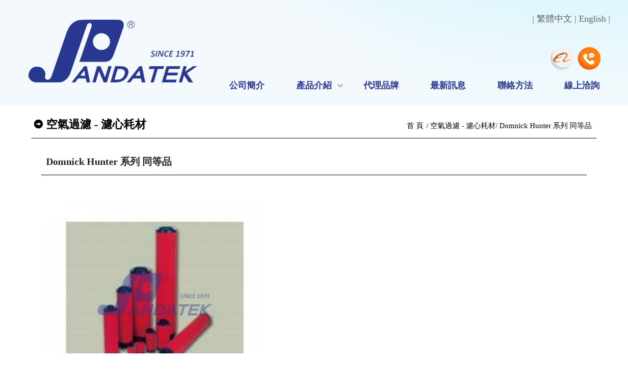

--- FILE ---
content_type: text/html; charset=utf-8
request_url: https://www.panda.com.tw/product-56.html
body_size: 3805
content:
<!doctype html>
<html><!-- InstanceBegin template="/Templates/mb.dwt" codeOutsideHTMLIsLocked="false" -->
<head>
<meta charset="utf-8">
<meta name="viewport" content="width=device-width, initial-scale=1.0, maximum-scale=1.0, user-scalable=no">
<meta http-equiv="X-UA-Compatible" content="IE=Edge，chrome=1">
<script src="/js/jquery-1.11.2.min.js"></script>
<script src="/js/js/bootstrap.min.js"></script>
<link rel="stylesheet" href="/js/css/bootstrap.min.css">
<script type="text/javascript" src="/js/all.js"></script>
<link href="/themes/zy001/css/css.css" rel="stylesheet" type="text/css" />
<link href="/themes/zy001/css/font-awesome.css" rel="stylesheet" type="text/css" />
<!--[if lt IE 9]>
<script src="https://oss.maxcdn.com/libs/html5shiv/3.7.0/html5shiv.js"></script>
<script src="https://oss.maxcdn.com/libs/respond.js/1.3.0/respond.min.js"></script>
<link rel="stylesheet" href="css/ie8.css">
<![endif]-->
<!-- InstanceBeginEditable name="doctitle" -->
<title>朋達實業股份有限公司 - Domnick Hunter 系列 同等品</title>
<!-- InstanceEndEditable -->
<!-- InstanceBeginEditable name="head" -->
<!-- InstanceEndEditable -->
</head>
<body>
<div class="scrollup"><span class="glyphicon glyphicon-menu-up"></span></div>

<div class="col-xs-12 top">
<span id="left-panel-link" href="#left-panel" class='openbutton glyphicon glyphicon-menu-hamburger'></span>
	  <div class="col-xs-12 col-md-4 logoie">
		<style>.logo{text-align:center;}</style>		<div class="logo"><a href="index.html"><img src="/uploads/use/20201029162723d440.png"/></a></div>	  </div>

<div class="col-xs-12 col-md-8 language">| <a href="#">繁體中文</a> | <a href="en/index.html">English</a> |</div>

             <div class="scut-container">
            <div class="mcs">
				
				
				           </div>

          			  <div class="topfb">
								<a href="https://pandatek.en.alibaba.com/" target="_blank"><img src="/images/top_line.png"></a>												<a href="tel:02-22738188" target="_blank"><img src="/images/top_tel.png"></a>															  </div>
	             </div>
         <div id="left-panel" class="panel">
<span id="close-panel-bt" class='closebutton glyphicon glyphicon-remove'></span>
<ul class="col-xs-12 col-md-8 smenu venus-menu">
  <li class="col-xs-12 col-md-2 moremenu"><a href="about.html">公司簡介</a></li><li class="col-xs-12 col-md-2 moremenu"><a href="products.html">產品介紹</a><ul><li><a href="products-28.html">軟水相關</a></li><li><a href="products-19.html">粉塵過濾 - 支架籠</a></li><li><a href="products-20.html">液體過濾 - 不銹鋼儲水桶</a></li><li><a href="products-21.html">空氣過濾 - 濾心耗材</a></li><li><a href="products-22.html">液體過濾 - 濾心耗材</a></li><li><a href="products-23.html">液體過濾 - 濾袋耗材</a></li><li><a href="products-24.html">液體過濾 - 濾心設備</a></li><li><a href="products-25.html">液體過濾 - 濾袋設備</a></li><li><a href="products-26.html">水質檢測 - 檢驗試紙</a></li><li><a href="products-27.html">油污處理 - 吸油棉/毯</a></li></ul></li><li class="col-xs-12 col-md-2 moremenu"><a href="brand.html">代理品牌</a></li><li class="col-xs-12 col-md-2 moremenu"><a href="contents-3.html">最新訊息</a></li><li class="col-xs-12 col-md-2 moremenu"><a href="contact.html">聯絡方法</a></li><li class="col-xs-12 col-md-2 moremenu"><a href="consultation.html">線上洽詢</a></li></ul>
</div>
</div>
<div id="indcon2" class="col-xs-12">
<div class="bannercon">
    <div class="col-xs-12 subtitle1">空氣過濾 - 濾心耗材    <ul>
      <li><a href="index.html">首 頁</a></li>
      <li><a href="products-21.html">空氣過濾 - 濾心耗材</a></li><li class="active">Domnick Hunter 系列 同等品</li>    </ul>
  </div>
  <!-- InstanceBeginEditable name="EditRegion3" -->
      <div class="col-xs-12 subcon">
        <div class="col-xs-12 col-md-9 producttitle">Domnick Hunter 系列 同等品</div>
        <div class="col-xs-12 col-md-3">
		  <div class="fb-share-button fbshare" data-href="http://www.panda.com.tw/product-56.html" data-layout="button_count"></div>
		  <div class="gplus">
		    <div class="g-plus" data-action="share" data-annotation="bubble" data-href="http://www.panda.com.tw/product-56.html"></div>
		  </div>
        </div>
        <div class="clear"></div>
                <div class="col-xs-12 col-sm-5" style="margin-bottom:10px;">
		  <div id="example1">
			<div class="sp-slides gallery">
			  			  <div class="sp-slide">
				<a href="/uploads/product/202011/20201104140706dc21.jpg"><img class="sp-image" src="/js/sliderPro/blank.gif" data-src="/uploads/product/202011/560_560/20201104140706dc21.jpg" data-retina="/uploads/product/202011/560_560/20201104140706dc21.jpg"/></a>
			  </div>
			  			</div>
			<div class="sp-thumbnails">
			  			  <div class="sp-thumbnail">
				<img src="/uploads/product/202011/100_100/20201104140706dc21.jpg"/>
			  </div>
			  			</div>
		  </div>
        </div>
        <div class=" productinfo col-xs-12 col-sm-7">
          <div class="col-xs-12">
		    <div class="col-xs-12 baseprod">
                                                                         </div>
                      </div>

          <form action="inquiry-add-56.html" method="post" id="cartform">
          <div class="col-xs-12 cart51" style="margin-top:50px;">
          			          </div>
          <input type="hidden" name="standard-field-name" id="standard-field-name">
		  </form>

        </div>
        <div class="clear"></div>
                <div class="paddingt10"></div>

        <div class="col-xs-12 subtb">產品詳細介紹</div>

                                <div class="propop">
          <div class="col-xs-12 procon" >
           
            <div class="tab-content" id="myTabContent">
            <div class="col-xs-12 tab-pane fade in active proddetail" id="currA1"><table border="1" cellpadding="1" cellspacing="1" style="width:100%">
	<tbody>
		<tr>
			<td style="text-align: center;"><strong>Element Size</strong></td>
			<td style="text-align: center;"><strong>Flow Rate</strong><br />
			<strong>流量 (NM&sup3;/Min)</strong></td>
		</tr>
		<tr>
			<td style="text-align: center;"><strong>K009</strong></td>
			<td style="text-align: center;"><strong>0.5</strong></td>
		</tr>
		<tr>
			<td style="text-align: center;"><strong>K017</strong></td>
			<td style="text-align: center;"><strong>1.0</strong></td>
		</tr>
		<tr>
			<td style="text-align: center;"><strong>K030</strong></td>
			<td style="text-align: center;"><strong>3.6</strong></td>
		</tr>
		<tr>
			<td style="text-align: center;"><strong>K058</strong></td>
			<td style="text-align: center;"><strong>4.8</strong></td>
		</tr>
		<tr>
			<td style="text-align: center;"><strong>K145</strong></td>
			<td style="text-align: center;"><strong>8.7</strong></td>
		</tr>
		<tr>
			<td style="text-align: center;"><strong>K220</strong></td>
			<td style="text-align: center;"><strong>13.2</strong></td>
		</tr>
		<tr>
			<td style="text-align: center;"><strong>K330</strong></td>
			<td style="text-align: center;"><strong>20.0</strong></td>
		</tr>
		<tr>
			<td style="text-align: center;"><strong>K430</strong></td>
			<td style="text-align: center;"><strong>24.0</strong></td>
		</tr>
		<tr>
			<td style="text-align: center;"><strong>K620</strong></td>
			<td style="text-align: center;"><strong>40.0</strong></td>
		</tr>
	</tbody>
</table>
&nbsp;

<table border="1" cellpadding="1" cellspacing="1" style="width:100%">
	<tbody>
		<tr>
			<td style="text-align: center;"><strong>等&nbsp;&nbsp;&nbsp;&nbsp;級</strong></td>
			<td style="text-align: center;"><strong>PF</strong><br />
			<strong>Coarse Prefilter</strong></td>
			<td style="text-align: center;"><strong>AO, AR</strong><br />
			<strong>Dust Filter</strong></td>
			<td style="text-align: center;"><strong>AA, AX, AAR</strong><br />
			<strong>High Efficiency Filter</strong></td>
			<td style="text-align: center;"><strong>ACS</strong><br />
			<strong>Vapor Removal Filter</strong></td>
		</tr>
		<tr>
			<td style="text-align: center;"><strong>材&nbsp;&nbsp;&nbsp;&nbsp;質</strong></td>
			<td style="text-align: center;"><strong>Pleated Cellulose</strong></td>
			<td style="text-align: center;"><strong>Pleated Borosilicate</strong></td>
			<td style="text-align: center;"><strong>Pleated Borosilicate</strong></td>
			<td style="text-align: center;"><strong>Activated Carbon</strong></td>
		</tr>
		<tr>
			<td style="text-align: center;"><strong>精&nbsp;&nbsp;&nbsp;&nbsp;度</strong></td>
			<td style="text-align: center;"><strong>25 &mu;m</strong></td>
			<td style="text-align: center;"><strong>1 &mu;m</strong></td>
			<td style="text-align: center;"><strong>0.01 &mu;m</strong></td>
			<td style="text-align: center;"><strong>N/A</strong></td>
		</tr>
		<tr>
			<td style="text-align: center;"><strong>油份殘留量</strong></td>
			<td style="text-align: center;"><strong>N/A</strong></td>
			<td style="text-align: center;"><strong>0.5 mg/m&sup3;</strong></td>
			<td style="text-align: center;"><strong>0.01 mg/m&sup3;</strong></td>
			<td style="text-align: center;"><strong>0.003mg/m&sup3;</strong></td>
		</tr>
		<tr>
			<td style="text-align: center;"><strong>最大操作溫度</strong></td>
			<td style="text-align: center;"><strong>120℃<br />
			(248˚F)</strong></td>
			<td style="text-align: center;"><strong>120℃<br />
			(248˚F)</strong></td>
			<td style="text-align: center;"><strong>120℃<br />
			(248˚F)</strong></td>
			<td style="text-align: center;"><strong>35℃(95˚F)</strong></td>
		</tr>
		<tr>
			<td style="text-align: center;"><strong>O-ring</strong></td>
			<td colspan="6" rowspan="1" style="text-align: center;"><strong>Buna-N, Viton</strong></td>
		</tr>
		<tr>
			<td style="text-align: center;"><strong>中柱材質</strong></td>
			<td colspan="6" style="text-align: center;"><strong>SUS304</strong></td>
		</tr>
		<tr>
			<td style="text-align: center;"><strong>端蓋材質</strong></td>
			<td colspan="6" style="text-align: center;"><strong>Aluminum</strong></td>
		</tr>
	</tbody>
</table>
</div>
            <div class="tab-pane fade col-xs-12" id="currA2">
                            </div>
            </div>
          </div>
        </div>
              </div>
<link href="/js/lightbox/simple-lightbox.css" rel="stylesheet" type="text/css" />
<script type="text/javascript" src="/js/lightbox/simple-lightbox.js"></script>
<script type="text/javascript" src="/js/lightbox/simple-lightbox.jquery.js"></script>
<link rel="stylesheet" type="text/css" href="/js/sliderPro/slider-pro.min.css" media="screen"/>
<link rel="stylesheet" type="text/css" href="/js/sliderPro/examples.css" media="screen"/>
<script type="text/javascript" src="/js/sliderPro/jquery.sliderPro.min.js"></script>
<script src="/js/product.js"></script>
 <script>
$(document).ready(function() {
$('.proddetail img').each(function(){
  if(parseInt($(this).width())>1200){
  	$(this).width(1200);
  	$(this).css('height','');
  }
});
});
</script>
      <!-- InstanceEndEditable -->
</div>
</div>
<div class="col-xs-12 footer">
	<div class="botconmar">
			 		  <div class="col-xs-12 nopadding"><div class="col-xs-12 col-md-5 icontA">
<ul>
	<li><a href="tel:02-22738188">電話：02-22738188</a></li>
	<li><a href="tel:02-77307818">電話：02-77307818</a></li>
	<li>傳真：02-22735717</li>
</ul>
</div>

<div class="col-xs-12 col-md-4 icontB">
<ul>
	<li>住址：新北市土城區日新街29巷17-1號</li>
	<li>營業時間：週一至週五 8:30-12:00 13:00-17:30</li>
</ul>
</div>

<div class="col-xs-12 col-md-3 icontAmap"><iframe allowfullscreen="" aria-hidden="false" frameborder="0" height="180" src="https://www.google.com/maps/embed?pb=!1m18!1m12!1m3!1d3616.3846055789186!2d121.44144131500529!3d24.98704398399442!2m3!1f0!2f0!3f0!3m2!1i1024!2i768!4f13.1!3m3!1m2!1s0x34681d3492d38f4f%3A0xd5110f5e67ada121!2z5pyL6YGU5a-m5qWt6IKh5Lu95pyJ6ZmQ5YWs5Y-4!5e0!3m2!1szh-TW!2stw!4v1600849322576!5m2!1szh-TW!2stw" style="border:0;" tabindex="0" width="100%"></iframe></div>
</div>
		  	</div>
</div>

		   <div class="col-xs-12 copyright">
	      <div class="col-xs-12 hidden-xs hidden-sm"><a href="index.html">濾心設備、過濾設備、PP濾心</a>　·　<a href="product_1.html">纏繞式濾心</a>　·　<a href="hxtlx_menu.html">活性碳濾心</a>　·　<a href="szjc_menu.html">水質檢測</a>　·　<a href="glsb_menu.html">淨水設備</a>　·　<a href="jssb_menu.html">過濾設備</a></div>
	      朋達實業股份有限公司 版權所有  ©Copyright 2020.All Rights Reserved.          
          	   </div>
	<script src="/js/jquery.panelslider.min.js"></script>
<script>
$('#left-panel-link').panelslider({side: 'left', clickClose: false, duration: 200 });
  $('#close-panel-bt').click(function() {
  $.panelslider.close();
});
</script>
<!-- Global site tag (gtag.js) - Google Analytics -->
<script async src="https://www.googletagmanager.com/gtag/js?id=UA-156529518-35"></script>
<script>
  window.dataLayer = window.dataLayer || [];
  function gtag(){dataLayer.push(arguments);}
  gtag('js', new Date());

  gtag('config', 'UA-156529518-35');
</script></body>
<!-- InstanceEnd --></html>

--- FILE ---
content_type: text/css
request_url: https://www.panda.com.tw/themes/zy001/css/css.css
body_size: 12888
content:
@charset "utf-8";
*{margin:0px;padding:0px;}
.breadcrumb a {color:#242d3e;}
body {
font-family:Microsoft JhengHei, PMingLiU;
color: #616161;
font-size:18px;
line-height:36px;
}
li{list-style:none;}
a {color: #616161;text-decoration: none;}
a img {border:0px;}
a:hover {color:#283890;text-decoration: none;}
a:focus{outline:none;color:#283890;}
img{width:auto;max-width:100%;height:auto;display:inline-block;border:0;}


input{outline:none;}
#indcon {
	overflow:hidden;
	padding:218px 0px 0px 0px;
}
#indcon2 {
	overflow:hidden;
	padding:218px 0 0 0;
}
.banner{padding:0;}
.banner img{
	width:100%;
}
.bannerinpage{ padding:0;}
.bannertitle{
	font-size:20px;
	font-weight:bold;
	padding:30px;
	color:#666;
}
.bannercontent{
	font-size:16px;
	padding:30px 15px;
	color:#666;
}
#lvxin{
	height: 8px;}
.top{
	position: fixed;
	left: 0;
	top: 0;
	padding:20px 2% 30px 2%;
	z-index: 999;
	-webkit-transition: all .3s ease-in-out;
	-moz-transition: all .3s ease-in-out;
	transition: all .3s ease-in-out;
	background:#f4f9fd;
}
.top:before{ content:""; position:absolute;top:0;right:0; width:100%; height:100%; z-index:-1;
background: url(../img/top_bj2.png) top right no-repeat;}

.logoie{ padding:0 10px; margin-top:20px;}

.topfb{padding:0;float:left;}
.mcs{padding:0; float:left;}
.scut-container {float: right; margin:40px 30px 0 0;}
.scut-container a {max-width:120px;height:46px;line-height:46px;width:46px; padding:0;text-align: center;display: inline-block;float:left; position:relative;}
.scut-container a img{ float:left;}
.scut-container .topfb a:last-child{margin-right:0px;}
.scut-container .searchdiv {height:46px;line-height:46px;text-align: center; width:200px;color: #FFF;float:left;position:relative; margin-right:10px;}
.scut-container .searchdiv form{ float:left; width:100%;}
.scut-container .sinput{position:absolute;top:0;right:0;height:100%;float:left; width:100%; font-size:0.9em;}
.scut-container .sinput input{height:100%;padding:0 36px 0 10px;color:#404040; width:100%; border:1px #283890 solid;border-radius:30px;-moz-border-radius:30px;-webkit-border-radius:30px 30px 30px 30px;background:#fff;}
.scut-container .searchdiv button{background:none;border:0;width:32px; float:right; color:#283890; position:relative; z-index:2; font-size:0.8em;outline:none;}
.scut-container .searchdiv button i{ position:relative;top:-1px;}
.searchdivxs{display:none;height:32px;padding:5px 1%;text-align: center;color: #FFF;background: #575757;}
.searchdivxs input{height:35px;width:85%;}
.searchdivxs button{height:35px;width:13%;background:#575757;border:none;}
.scut-container .topfb a{background:none; margin-right:10px;}
.mcs a{ margin-right:10px;background:#283890;color: #FFF;position:relative;border-radius:50%;-moz-border-radius:50%;-webkit-border-radius:50%; font-size:0.8em;}

#goodsnums{display: inline-block;position: absolute;background: #f00;border-radius: 50%;top: 0;right:-5px;line-height: 8px;padding: 5px;color: #fff;font-size:0.8em;}

.scut-container-wap {margin-top:0;padding: 0;position:fixed;bottom:0;left:0;z-index:99;}
.scut-container-wap a {max-width:none;height:45px;line-height:45px;text-align: center;display: inline-block;color: #FFF;background: #575757;float:right;}
.scut-container-wap a img{ height:22px;}
.scut-container-wap a:hover {background: #404040;}
.scut-container-wap .searchdiv {max-width:none; display:none;height:45px;line-height:85px;text-align: center;color: #FFF;background: #575757;float:right;position:relative;}
.scut-container-wap .searchdiv2{background:#404040;}
.scut-container-wap .sinput{position:absolute;top:0;right:100%;height:100%;float:left;}
.scut-container-wap .sinput input{height:100%;padding:0 5px;color:#404040;}
.scut-container-wap .searchdiv button{background:none;border:0;width:60px;}
.scut-container-wap .searchdivxs{display:none;height:40px;padding:2px 1%;text-align: center;color: #000;background: #575757;}
.scut-container-wap .searchdivxs input{ padding:0 10px;outline: none;}
.mcs-wap{padding:0;}

@media screen and (max-width: 1024px) {
body {float:left;width:100%; margin-bottom:45px;}

.scut-container {display:none;}
#goodsnums{position:relative;right:5px;padding: 8px 5px;border-radius:50%;line-height:3px; top:-10px;}
}

.modal-body {padding: 15px 20px 30px;}
.logo {font-family: Arial;font-weight: bold;color: #fb5e74;}
.logo a {color: #fb5e74;}

.logo img {display: inline-block;width: auto;height: auto;max-width:100%;max-height:220px;}
.logo1 {padding-top: 30px;line-height: 40px;}
.openbutton,.closebutton{display:none;}

.smenu {line-height:24px;z-index:999;color:#283890;padding: 0;margin:20px 0 0 0;}
.smenu a {color:#283890;display: inline-block;width:auto; font-size:22px; text-align:left; padding:0 20px; font-weight:bold;}
.smenu li{}
.smenu li {padding-left: 0px;padding-right: 0px;text-align: center;position:relative;}
.smenu b{ font-weight:normal;display:inline-block; position:relative; font-size:0.75em;
-webkit-transition: all 0.3s ease;-moz-transition: all 0.3s ease;-o-transition: all 0.3s ease;-ms-transition: all 0.3s ease;transition: all 0.3s ease;}
.smenu li:before{position: absolute;content:"";line-height:7px; height:7px; width:7px; background:#283890;bottom:-8px;left:50%; margin-left:-3px;opacity:0;
-webkit-transition: all 0.3s ease;-moz-transition: all 0.3s ease;-o-transition: all 0.3s ease;-ms-transition: all 0.3s ease;transition: all 0.3s ease;
border-radius:50%;-moz-border-radius:50%;-webkit-border-radius:50%;}
.smenu li a:before, .smenu li a:after {content:"";
position: absolute; line-height:7px; height:7px; width:7px; background:#242d3e;bottom:-8px; opacity:0;
-webkit-transition: all 0.3s ease;-moz-transition: all 0.3s ease;-o-transition: all 0.3s ease;-ms-transition: all 0.3s ease;transition: all 0.3s ease;
border-radius:50%;-moz-border-radius:50%;-webkit-border-radius:50%;
}

.smenu li a:before{left:50%;margin-left:-3px;}
.smenu li a:after{right:50%;margin-right:-3px;}
.smenu li:hover a:before {margin-left:-15px;opacity:1;}
.smenu li:hover a:after{margin-right:-15px;opacity:1;}
.smenu li:hover:before{opacity:1;}
.smenu li li:before{ display:none;}
.smenu li li a:before, .smenu li li a:after{ display:none;}

.smenu li:hover a{background: url(../img/nav_icon.png) top left no-repeat;}
.smenu li:hover li a{ background:none;}
.smenu li ul{position:absolute;top:100%;left:0;width:200px;height:auto;z-index:99999;background:#fff; color:#000; padding:0;
box-shadow: 0 4px 8px rgba(0, 0, 0, 0.2);
-webkit-box-shadow: 0 4px 8px rgba(0, 0, 0, 0.2);
-moz-box-shadow: 0 4px 8px rgba(0, 0, 0, 0.2);
}
.smenu li ul li{border:none;border-top:1px solid #e2e2e2;padding:0; float:left; width:100%; background:#fff;}
.smenu li ul li:hover{color:#000;border-radius:0;-moz-border-radius:0;-webkit-border-radius:0; border-top:1px solid #e2e2e2;background:#f3f3f3;}
.smenu li ul li a{color: #000; font-size:16px; font-weight:normal; float:left; width:100%; padding:10px; text-align:center;}
.smenu li ul li ul{position:absolute;top:0;left:100%;width:100%;height:auto;z-index:99999;}
.smenu li .indicator {position: absolute;color: #7b7472;top: 0;right: 8px;font-size: 20px;}
.smenu ul li .indicator {top: 0;right: 8px;color: #666;}
@media ( max-width : 1480px) {
.smenu a{font-size:18px;}
}
@media ( max-width : 1279px) {
.smenu {margin:20px 0 0 0;}
.smenu a{font-size:16px;}
}
@media ( max-width : 1024px) {
.smenu {margin:5% 0 0 0;}
}
@media ( max-width : 849px) {
.smenu a{font-size:13px;}
}
.panel{ border:none;}
@media ( max-width : 768px) {
.scut-container-wap .searchdivxs button{ color:#fff;}
.openbutton{
display:block; position:absolute; z-index:9;top:10px;left:10px; font-size:1.2em;
padding:8px;
}
.closebutton{
display:block;
position:absolute;
right:0;
top:0;
cursor:pointer;
padding:8px;
}
.panel {display:none;width:50%;padding:30px 0;background-color:#333;color: #fff;box-shadow: inset 0 0 0px 2px #222;overflow:auto;}
.topfb{display: none;}
.smenu {padding:20px 0 0 0;background:#333; border:none; width:100%;}
.smenu a {font-size:18px;color:#FFF;border-bottom:1px solid #666; width:100%; padding:10px;}
.smenu li{background: #333;text-align:left; border:none;width:100%;}

.smenu li:before{ display:none;}
.smenu li a:before{ display:none;}
.smenu li a:after{ display:none;}

.smenu li:hover b{ padding-left:0;}
.smenu li:hover b:before{ display:none;}

.smenu li:hover a{background:none;}

.smenu li:first-child{text-align:left;}
.smenu li:hover{ background:#2a2a2a;}
.smenu li ul{background:#1a1a1a; width:100%;}
.smenu li ul,.smenu li ul li ul {
position: static;
}
.smenu li ul li{ border:none;background:#3a3a3a;}
.smenu li ul li a{ color:#fff;font-size:16px; text-align:left;}
.smenu>li .indicator {right: 20px;font-size: 20px;top:6px;}
.smenu ul>li .indicator {right: 20px;}
.smenu li ul li:hover{background:#444; border:none;}
.smenu li ul li li{background:#555;}
.smenu li ul li li a{ padding-left:30px;}
.smenu li.showhide{
background:none;color:#fff;width:30px;height:30px;line-height:30px;text-align: center;position: absolute;top: -120px;right:10px;
}
.smenu ul li .indicator {color: #fff;}
}

@media ( max-width :767px) {
	.logo {
		text-align: center;
	}
	.mcs{
       padding:0;
    }
}
.cart1 {
	height: 60px;
	background: #ff9900;
	text-align: center;
	color: #FFF;
	position: relative;
	border-right: 1px solid #d9d4d0;
	padding: 0px;
}
.cart2 {
	height: 60px;
	background: #999;
	text-align: center;
	color: #FFF;
	border-right: 1px solid #d9d4d0;
	padding: 0px;
}
.cart2:last-child {
	border-right: 0px;
}
.cartarrow {
	position: absolute;
	right: -3px;
	top: 28px;
	z-index: 99;
}
.cart3 {
	font-size: 15px;padding-top: 10px;
}
.cart4 {
	font-size: 15px;
}
.cart5 {
	width: 100%;
	overflow: hidden;
	white-space: nowrap;
	text-overflow: ellipsis;
	-o-text-overflow: ellipsis;
}
.cart5 a {
	color: #000;
}
.cart5 a:hover {
	color: #F60;
}
.cart7 {
	width: 100%;
	font-size: 15px;
	color: #999;
	margin: 5px 0;
}
.cart7 .form-group:first-child {margin-left: 0;}
.cart7 .form-group select{max-width: 100px;}
.cart8 {
	color: #000;
	font-family: Arial;
	font-weight: bold;
	padding-top: 15px;
	margin-top: 15px;
	border-top: 1px solid #ccc;
}
.cart9 {
	font-size: 20px;
	color: #f44336;
}
.cart10 {
	font-size: 16px;
	color: #000;
	font-family: Arial;
	font-weight: bold;
}
.cart11 {
	text-indent: -12px;
	padding-left: 27px;
	padding-top: 15px;
	line-height: 24px;
}
.cart12 {
	font-size: 20px;
}
.cart13 {
	padding-left: 35px;
	padding-bottom: 15px;
	line-height: 24px;
}
.cart14 { padding:0;
}
.cart15 {
	padding-left: 20px;
	line-height: 18px;
	font-size: 14px;
	padding-top: 0px;
	padding-bottom: 20px;
}
.cart16 {
	font-weight: bold;
	color: #000;
	font-size: 15px;
	padding-top: 5px;
	padding-bottom: 5px;
}
.cart17 {
	font-size: 13px;
	padding-top: 5px;
	color: #666;
	line-height: 18px;
}
.cart18 {
	font-size: 15px;
	color: #000;
	font-weight: bold;
}
.cartnotice {
	color: #cd403c;
	font-size: 16px;
	padding-top: 7px;
	padding-bottom: 7px;
}
.cartnotice a {
	color: #cd403c;
}
.carttitle {
	padding:10px 15px 8px 15px;
	margin: 0 0 15PX;
	font-weight: 500;
	background: #a47a4a;
	font-size: 22px;
	line-height:28px;
	color: #fff;
	border-bottom: 1px solid #ededed00;
}
.form-horizontal .control-label {
	text-align: right;
	font-size: 15px;
	font-weight: normal;
	padding-right: 10px
}
.iconcartn {
	font-size: 11px;
	font-family: Arial;
	color: #F60;
}
.case1 {
	width: 100%;
	white-space:nowrap;
	text-overflow:ellipsis;
	-o-text-overflow:ellipsis;
	overflow:hidden;
	position: relative;
	padding:0px;
	border-bottom:none;
}
.login{ line-height:normal;letter-spacing:0;}
.login1 {
	font-size:0.9em;
	text-align: center; margin:15px 0;
	color: #000;
}
.login2 {
	background: #3a5898;
	color: #FFF;
	border-radius: 7px;
	text-align: center;
	margin-bottom: 20px;
}
.login2 a {
	width: 100%;
	height: 100%;
	display: inline-block;
	text-align: center;
	color: #FFF;
	padding-top: 5px;
	padding-bottom: 5px;
}
.login3 {
	font-size: 13px;
	padding-top: 5px;

	padding-bottom: 5px;
	color: #000;
}
.login4{ font-size:0.9em; margin-top:10px; float:left; width:100%;}
.indexcon {
	padding:2% 0;position: relative;overflow: hidden;
}
.indexcon img{
	width:auto;max-width: 100%;height: auto;
}
.indexconimg{padding:0; overflow:hidden;}
.indexconimg img{
width:100%;height:auto;
-webkit-transition: all 0.3s ease;
-moz-transition: all 0.3s ease;
-o-transition: all 0.3s ease;
-ms-transition: all 0.3s ease;
transition: all 0.3s ease;
}
.ilink:hover .indexconimg img{-webkit-transform: scale(1.1); transform: scale(1.1);}
.indexcon a {cursor: pointer;
}
.indextitle{ text-align: center; color:#fff; font-size:1.7em; line-height:83px;letter-spacing:4px; margin:0 0 50px 0; padding:0;
background: url(../img/title_bj.png) center top no-repeat;}
.indextitle span{ font-size:0.6em;font-style:italic;display:inline-block;letter-spacing:0; color:#106085;}
.indextitle a{color:#0b6eb8;}

.indextitle2 {
	float: left;
	font-size:18px;
	box-sizing: border-box;
	padding: 0 10px 0px 50px;
	line-height: 40px;
	margin-bottom: 10px;
	/*background:#e1704b url(../images/kew_45.jpg) no-repeat 10px center;*/
	color:#FFF;
	border-radius: 5px;
	-webkit-border-radius: 5px;
	-moz-border-radius: 5px;
	-ms-border-radius: 5px;
	-o-border-radius: 5px;
	-icab-border-radius: 5px;
}
.indextitle2 a{color:#FFF;}

.ljh{ padding:5px;}

.ljh:hover .lj{ display:block; margin-top:-40px; line-height:40px;text-align:center; background-color:#000000;filter: alpha(opacity=70);opacity: 0.7;-moz-opacity:0.7; color:#ffa700;}
.lj{
	color: #fff;
	overflow: hidden; /*超出的部分隐藏起来。*/
	white-space: nowrap; /*不显示的地方用省略号...代替*/
	text-overflow: ellipsis; /* 支持 IE */
	-o-text-overflow: ellipsis; display:none;
}
.indexnews{text-align:center;}
.indexnews2{margin-bottom:25px; padding:0 10px 25px 60px;
background: url(../img/inews_bj2.png) center bottom no-repeat;
display: -ms-flexbox;
display: flex;
-ms-flex-wrap: wrap;
flex-wrap: wrap;
-webkit-box-align: center;-ms-flex-align: center;align-items: center;}
.indexnews2:last-child{margin-bottom:0;}
.newsimgs{width:90px; float:left;}
.newsimgs img{border-radius:50%;-moz-border-radius:50%;-webkit-border-radius:50% 50% 50% 50%;}
.newstexts{ float:right; width:100%; padding-left:110px; padding-right:0; margin-left:-90px;}
.indexnewst{font-size:18px;font-weight:bold;margin:5px;overflow: hidden; white-space: nowrap; text-overflow: ellipsis; -o-text-overflow: ellipsis;}
.indexnewst2{font-size:18px;overflow: hidden; white-space: nowrap; text-overflow: ellipsis; -o-text-overflow: ellipsis; float:left; width:100%;}
.indexnewsb{ float:left; font-size:0.8em; line-height:22px;}
.indexnewsb a{ border:1px #000 solid; padding:0 15px; float:left;}
.indexnewsc{margin:5px;}
.indexnewsc2{margin:5px;overflow: hidden; white-space: nowrap; text-overflow: ellipsis; -o-text-overflow: ellipsis;}
.indexnewsb2 a{display:inline-block;padding:2px 10px;border:1px #CCC solid;}
.indexnews5{ background-color:#5b382f;box-sizing:border-box; padding:10px;text-align: left;margin-bottom:10px;float: left; width:100%;}
.indexnews5 img {width: 16px;height: 16px;display: inline-block;}
.indexnews5 a{white-space:nowrap;text-overflow:ellipsis;-o-text-overflow:ellipsis; overflow:hidden;display: block;}
.indexnews3{box-sizing:border-box; padding:15px 40px;text-align: left;line-height:26px; float:left; width:100%; 
position:relative; background:#fff; margin-bottom:30px;
border-radius:50px;-moz-border-radius:50px;-webkit-border-radius:50px 50px 50px 50px;}
.indexnews3 img {width: 16px;height: 16px;display: inline-block;}
.indexnews3:last-child{ margin:0;}
.indexnewsdate{padding:0;font-size:0.8em;}
.indexnewscontent{padding-left:30px;}
.indexnewsmore{ float:right; font-size:0.9em;}
.indexnewsmore a{float:left;}
.indexnewstitle{ padding:0 60px 0 0; margin-right:-60px; font-size:1.1em;
overflow: hidden; white-space: nowrap; text-overflow: ellipsis; -o-text-overflow: ellipsis;}
.indexnewsa{ position:absolute;top:0;left:0; height:100%; width:100%; z-index:9; text-indent:-99999px;}
.indexnewsa a{ float:left; width:100%; height:100%;}
.indexnews3:hover{ background:#00539f; color:#fff;}
.inewmore{ text-align:center; font-size:1.2em; line-height:36px; margin-top:30px;}
.inewmore a{ display:inline-block; border-top:1px #00539f solid;border-bottom:1px #00539f solid; padding:0 20px; color:#00539f;}

.indexnewmore{ display:none;}

.indexnews2:hover .indexnewst2 a{ color:#283890;text-decoration:underline;}
.indexnews2:hover .indexnewsb a{ color:#fff; background:#283890; border:1px #283890 solid;}

.indexpro {
	padding: 1% 0; float:right;
}
.indexpro>div {
	margin-bottom: 15px;
}

.proh{padding:10px;overflow:hidden;}
.proh a {
	padding: 0px;
	display: block;
	float: left;
	width: 100%;
}
.proimg {}

.prot {
float: left; font-size:1em;
text-align: center; color:#262626;
padding: 0 10px;
line-height:24px;
margin:15px 0px;
white-space:nowrap;text-overflow:ellipsis;-o-text-overflow:ellipsis; overflow:hidden;
}
.prot a {
	color: #242d3e;
}

.proc {
	color: #777;
}

.prob{
	margin-top:10px;
}
.prob button{
	display:inline-block;
	padding:5px 10px;
	background:#FFF;
	border:2px #4AB54A solid;
	color:#4AB54A;
}
.prob button:last-child{
	float:right;
}
.prop1 {
	text-decoration: line-through;
	font-size: 16px;
	text-align: left;
	color: #ccc;
	padding-left: 5px;
	height:38px;
	line-height:38px;
	position:absolute;
	width:80px;
	height:38px;
	left:0px;
	top:0px;
}
.prop2 {
	position:absolute;
	color: #e08f31;
	font-size: 20px;
	font-weight: bold;
	text-align: right;
	background:url(../images/ssio.png) no-repeat left center;
	height:40px;
	line-height:40px;
	width:90px;
	right:0px;
	top:0px;
}
.prop2 a {
	background-color: #36ad36;
	color: #4AB54A;
	padding: 0 10px;
	float: left;
	font-size:15px;
}

.prop2 a:hover {
	background-color: #008100;
}

.prop3 {
	color: #c40000;
	font-size: 18px;
	font-weight: bold;
}
.listmode{
	text-align:right;
	padding-right:20px;
	font-size:0.9em;
}
.listmode a{
	display:inline-block;
	margin:0 10px;
}
.actlist{
	color:#F60;
}
.prodlist{
	padding:0 15%;
}

@media (max-width:768px) {
	.prodlist{
		padding:0;
	}
}
.prodlist>.prodinfo {
	padding-top: 14px;
	padding-bottom: 14px;
	border-bottom: 1px dotted #666666;
}
.prodlist>.prodinfo:hover {
	background: #efefef;
}
.prodlistpic {
	padding: 3px;
	box-sizing: border-box;
	border: 1px solid #999;
	width: 100%;
}
.prodlistc{
	color: #999;
}
.prodlistc span{
	font-weight: bold;
	font-size: 15px;
	color: #111;
}
.fbshare{
	float:left;
	margin-right:10px;
	padding:0;
	margin-top:-4px;
}
.producttitle {
	color: #2a201f; border-bottom:1px #000 solid;
    font-weight: bold;
    font-size: 20px;
	line-height: 34px;
	padding-bottom: 10px; margin-bottom:20px;
	width:100%;
	text-align:left;
}
.productpic {
	width: 100%;
	text-align: center;
}
.productpic img {
	display: inline;
	max-width: 400px;
	height: auto;
	text-align: center;
}
.product1 {
	margin: 10px 0px;
	border-right: 1px solid #b4b4b4;
	font-size: 15px;
	text-align: center;
}
.product2 {
	margin: 10px 0px;
	font-size: 16px;
	text-align: center;
}
.product3 {
	font-family: Arial;
	font-size: 20px;
	color: #F00;
}
.product4 {
	font-size: 16px;
}
.product5 {
	padding-top: 10px;
	border-bottom: 1px dotted #000;
}
.baseprod{
    margin-left: -10px;
    margin-bottom: 20px;
    font-size: 18px;
}
.productinfo {
	font-size: 16px;
    line-height: 2;
}
.productinfo a {
	color: #666;
}
.productinfo select {
	display: inline;
	width: 80px;
}
.procon {
    font-size: 18px;
    color: #000;
    line-height: 2;
    padding: 15px 0;
}
.procon img{
	width:auto;max-width:100%;
}

.subtb {
    background: #424242;
    line-height: 3;
    text-align: center;
    position: relative;
    color: #FFF;
    font-size: 18px;
    margin-top: 10px;
}

.footer{padding:30px 70px; overflow:hidden;word-break:break-all;
background: url(../img/bot_bj.jpg) center bottom no-repeat;background-size: cover;
}
.footer iframe { float:left;}
.botconmar{ line-height:32px; float:left; width:100%;color:#283890;margin:0 auto;padding:0;}
.botconmar a{ color:#283890;display:inline-block;text-decoration: none;}
.footer a:hover{text-decoration:underline;}
.botcon{ text-align:left;}
.botcon li{ float:left; width:100%;list-style-image:none;list-style-type:none;}
.botcon a{ color:#283890;display:inline-block;text-decoration: none;}
.botcon a:hover{color: #283890;transition: all 0.3s ease 0s;}
.copyright{ color:#283890; font-size:0.8em; line-height:26px; text-align:center; padding:15px 10px;position:relative;}
.copyright a{ color:#283890;}
.copyright a:hover{ color:#283890;text-decoration:underline;}

.subline {
	margin-top: 10px;
}
.subtitle {
	font-size: 18px;
	color: #fff;
	padding-bottom: 8px;
	padding-top: 7px;
	position: relative;
	background-color: #ff7400;
	text-align: center;
}
.subtitle:hover{
	color: #fff;
	background-color: #f26e00;

}
.subtitle1 {font-size:1.3em;font-weight:bold;padding:7px 10px 7px 30px;border-bottom:1px #000 solid;color: #000; margin:10px 0;}
.subtitle1 span{ color:#000;}
.subtitle1 a{ color:#000;}
.subtitle1:before{font-family: 'Glyphicons Halflings';content:"\e131";font-size:18px;color:#000;position:absolute;top:7px;left:5px;}

.subtitle2 {z-index:2;
font-size:22px; color:#fff;
font-weight:bold; position:relative;
padding:60px 25px;
text-align:center;
background-image: url(../img/subtitle2_bj.jpg);
background-position: center;
background-repeat: no-repeat;
background-attachment: fixed;
background-size: cover;
filter: progid:DXImageTransform.Microsoft.AlphaImageLoader(src='../img/subtitle2_bj.jpg',sizingMethod='scale');	
}
.subtitle2:before{ content:""; position:absolute;top:0;left:0; width:100%; height:100%; z-index:-1;
background:rgba(0, 0, 0, 0.3) !important;filter:Alpha(opacity=30);background:#000;}
.subtitle2 a{ color:#fff;}

.subtitle1 ul{
	float:right;
}
.subtitle2 ul{
	width:100%;
	margin-top:10px;
}
.subtitle1 ul li,.subtitle2 ul li{
	font-size: 15px;
	font-weight:normal;
	display:inline-block;
}
.subtitle1 ul li:before,.subtitle2 ul li:before{
	content:" / ";
}
.subtitle1 ul li:first-child:before,.subtitle2 ul li:first-child:before{
	content:"";
}
@media screen and (max-width: 767px) {
	.subtitle1 ul,.subtitle2 ul{
		display:none;
	}
}
.subtitle3 {
	font-size: 18px;
	color: #b01317;
	padding-bottom: 5px;
	padding-top: 15px;
}
.subcon {
	min-height: 330px;
	height: auto !important;
	height: 330px;
	padding:20px;
	position: relative;
}
.subcon img{
	width:auto;
	max-width:100%;
}
@media (max-width: 767px) {
	.subcon ul{
	display: inherit;
	}
}
.subcon a {
	/* color: #F60; */
}

.companyt {
	font-size: 24px;
	color: #ff6600;
	padding-bottom: 5px;
}
.contact {
	font-size: 15px;
	background: #EEE;
	padding-top: 20px;
}
.contact label {
	color: #666;
}
.contact ol {
	padding-left: 20px;
}
.contact1 { padding:0;}
.note1 {
	border-top: 1px dotted #666;
	padding-top: 5px;
	padding-bottom: 5px;
}
.note2 {
	color: #000;
}
.note3 {
	font-family: Arial;
	font-size: 12px;
	text-align: right;
	color: #999;
}
@media ( min-width :1024px) {
	.news1{min-height:400px; height:auto !important; height:400px;}
}
.news1>a {
	padding-top: 14px;
	padding-bottom: 14px;
	border-bottom: 1px dotted #444;
	display: block;
	color: #999;
	padding-left:30px;
}
.news1>a:before{content: "\e032";font-family: 'Glyphicons Halflings'; position:absolute;top:13px;left:10px;}
.news1>a:hover {
	color: #333;
	background: #f8f8f8;
	text-decoration: none;
}
.news1>a:hover .news3 {
	color: #283890;
}
.contitle1 {
	color: #283890;
	font-size: 20px;
	word-break: break-all;
}
.news2 {
	border-bottom: 1px dotted #666666;
	padding-bottom: 10px;
	margin-bottom: 10px;
}
.news3 {
	color: #666;
	display: block; /*定义为块级*/
	float: left; /*左对齐*/
	overflow: hidden; /*超出的部分隐藏起来。*/
	white-space: nowrap; /*不显示的地方用省略号...代替*/
	padding-right: 7px; /*文字距离右侧7像素。*/
	padding-left: 7px;
	text-overflow: ellipsis; /* 支持 IE */
	-o-text-overflow: ellipsis; /* 支持 Opera */
}
.newsdetail {
	word-break: break-all;
	min-height: 300px;
	height: auto !important;
	height: 300px;
}
.newsdetail img {
	width: auto;
	max-width: 100%;
	height: auto;
	display: block;
}
.newsimg {
	width: auto;
	max-width: 100%;
}
@media ( min-width :1024px) {
	.conlist{min-height:400px; height:auto !important; height:400px;}
}
.conlist{ padding-bottom:20px;}
.conlist>a {
	padding-top: 14px; line-height:28px;
	padding-bottom: 14px;
	border-bottom: 1px dotted #666666;
	display: block;
}
.conlist>a:hover {
	background: #efefef;
	text-decoration: none;
}
.conlistpic {
	padding: 3px;
	box-sizing: border-box;
	border: 1px solid #999;
	width: 100%;
}
.news4 {
	font-weight: bold; margin-top:10px;
	overflow: hidden; /*超出的部分隐藏起来。*/
	white-space: nowrap; /*不显示的地方用省略号...代替*/
	padding-right: 7px; /*文字距离右侧7像素。*/
	text-overflow: ellipsis; /* 支持 IE */
	-o-text-overflow: ellipsis;
	 color:#000;
}
.news5 {
	color: #666;
	overflow: hidden; /*超出的部分隐藏起来。*/
	white-space: nowrap; /*不显示的地方用省略号...代替*/
	padding-right: 7px; /*文字距离右侧7像素。*/
	text-overflow: ellipsis; /* 支持 IE */
	-o-text-overflow: ellipsis;
}
.pager a {
	color: #000;
}
.member {
    padding: 12px 5px;text-align: center;
}
.member1 {
	font-size: 17px;
}
.member2 {
	padding-top: 20px;
}
.member3 {
	color: #F60;
}
.member4 {
	font-size: 11px;
	font-family: Arial;
}
/* menber table code */
.rwd-table {
	background: #fff;overflow: hidden;
}
.rwd-table .member_tr,.rwd-table .member_tr td {
	background: #eee;
}
.rwd-table th,  .rwd-table td {
	margin: 0.5em 1em;
}
.rwd-table {
	min-width: 100%;
}
.rwd-table th {
	display: none;
}
.rwd-table td {
	display: block;
}
.rwd-table td:before {
	content: attr(data-th);
	font-weight: bold;
	width: 6em;
	display: inline-block;
}
.rwd-table th, .rwd-table td:before {
	color: rgb(66, 66, 66);font-weight: 600;
}
.rwd_ha {
    background: -moz-linear-gradient(top, rgba(217, 237, 247, 0.6) 0%,rgb(217, 237, 247) 100%);
    background: -webkit-linear-gradient(top, rgba(217, 237, 247, 0.6) 0%,rgb(217, 237, 247) 100%);
    background: linear-gradient(to bottom, rgba(217, 237, 247, 0.6) 0%,rgb(217, 237, 247) 100%);
	filter: progid:DXImageTransform.Microsoft.gradient( startColorstr='#e1e1e1', endColorstr='#c3c3c3',GradientType=0 );
}
.rwd_ha_use { /*選中顏色*/
background-color:#bce3f5;
}
.rwd_ha b{
	display: block;
	margin-bottom: 8px;
}
.coupon_1 span:nth-child(2){
    font-size: 24px;
    font-weight: bold;
    color: rgb(255, 123, 10);
}
.coupon_1 span:nth-child(3){
    font-size: 46px;
    font-weight: bold;
    color: rgb(255, 123, 10);
    line-height: 1;
    border-bottom: 2px dashed rgb(255, 123, 10);
}
.coupon_2 span{
    display: block;
    font-weight: bold;
    padding: 10px 0;
    font-size: 24px;
}
.coupon_3{
	text-align: left;
}
.coupon_4{
    background: -webkit-linear-gradient(top, rgba(217, 237, 247, 0.6) 0%,rgb(217, 237, 247) 100%);
    background: linear-gradient(to bottom, rgba(46, 109, 164, 0.6) 0%, rgba(46, 109, 164, 1));
    filter: progid:DXImageTransform.Microsoft.gradient( startColorstr='#e1e1e1', endColorstr='#c3c3c3',GradientType=0 );
	color: #fff;
	text-align: center;
}
.member_btn1 .btn{
	margin-top: 20px;
	font-size: 16px;
    line-height: 1.8;
}
.member_btn1 .btn-danger {
    background-image: -webkit-linear-gradient(top, #337ab7 0%, #265a88 100%);
    background-image: -o-linear-gradient(top, #337ab7 0%, #265a88 100%);
    background-image: -webkit-gradient(linear, left top, left bottom, from(#337ab7), to(#265a88));
    background-image: linear-gradient(to bottom, #337ab7 0%, #265a88 100%);
    filter: progid:DXImageTransform.Microsoft.gradient(startColorstr='#ff337ab7', endColorstr='#ff265a88', GradientType=0);
    filter: progid:DXImageTransform.Microsoft.gradient(enabled = false);
    background-repeat: repeat-x;
    border-color: #245580;
}
.member_btn1 .btn-danger:hover,.member_btn1 .btn-danger:focus {
    background-color: #265a88;
    background-position: 0 -15px;
}
.member_btn2 .btn{
	margin-top: 20px;
	font-size: 16px;
    line-height: 1.8;
}
.member_btn2 .btn-danger {
    background-image: -webkit-linear-gradient(top, rgb(153, 153, 153) 0%, rgb(119, 119, 119) 100%);
    background-image: -o-linear-gradient(top, rgb(153, 153, 153) 0%, rgb(119, 119, 119) 100%);
    background-image: -webkit-gradient(linear, left top, left bottom, from(rgb(153, 153, 153)), to(rgb(119, 119, 119) 100%));
    background-image: linear-gradient(to bottom, rgb(153, 153, 153) 0%, rgb(119, 119, 119) 100%);
    filter: progid:DXImageTransform.Microsoft.gradient(startColorstr='#ff337ab7', endColorstr='#ff265a88', GradientType=0);
    filter: progid:DXImageTransform.Microsoft.gradient(enabled = false);
    background-repeat: repeat-x;
    border-color: rgb(119, 119, 119);
}
.member_btn2 .btn-danger:hover,.member_btn2 .btn-danger:focus {
    background-color: rgb(119, 119, 119);
    background-position: 0 -15px;
}
.rwd_ha>td {border-right:4px dotted #ffffff;}
.rwd_ha>td:last-child {border-right:0;}
.member_sy {padding:0px 0px 55px 0px; line-height:40px;}
.member_list {padding:0; border-bottom:1px dotted #cccccc;line-height: 3;}
.member_list2 {	padding-left: 56px; border-bottom: 1px solid #cccccc;}
.tit_1{	width: 10%;text-align: center;}.tit_2{width: 20%;}.tit_3{width: 20%;}.tit_4{width: 15%;}.tit_5{width: 20%;}
.tit_6{	width: 20%;}.tit_7{width: 40%;}.tit_8{width: 20%;}.tit_9{width: 20%;}
.tit_10{width: 20%;text-align: center;}.tit_11{width: 30%;}
.tit_12{width: 20%;}.tit_13{width: 30%;}.tit_14{width: 25%;}.tit_15{width: 25%;}
.coupon_1 {
	text-align: center;
}
.cont_x2{
	text-align: left;
}
.cont_x3{
	border-bottom: 1px dotted #ccc;
}
.cont_x3:nth-child(2){
	border-top: 1px dotted #ccc;
}
.cont_x4{
	color: rgb(255, 72, 72);
}
.star_1 img{
	height: auto;
	max-width: 180px;
}
.opinion_1{
	text-align: center;
}
.opinion_1 .form-control{
    line-height: 2;
}
.opinion_2{
	text-align: left;
}
.opinion_3{
	text-align: right;
}
.opinion_4{
text-align: right;
vertical-align: bottom;
}
.opbe_1{
	font-weight: bold;font-size: 24px;
}
.opbe_2 b{
	font-size: 28px;display: inline;
}
.opbe_3 b{
	font-weight: 400;font-size: 14px;color: rgb(147, 147, 147);
}
.opinion_browse{
	border-bottom: 1px solid #ccc;
}
.opinion_browse1{
	text-align: center;
}
.opinion_browse1 img{
	height: auto;max-width: 120px;
}
/* left_menu */
.left_member{
    padding: 18px 0;
    font-weight: bold;
    font-size: 20px;
    text-align: center;
    border-bottom: 1px solid #ccc;
    background: -moz-linear-gradient(top, rgba(217, 237, 247, 0.6) 0%,rgb(217, 237, 247) 100%);
    background: -webkit-linear-gradient(top, rgba(217, 237, 247, 0.6) 0%,rgb(217, 237, 247) 100%);
    background: linear-gradient(to bottom, rgba(217, 237, 247, 0.6) 0%,rgb(217, 237, 247) 100%);
    filter: progid:DXImageTransform.Microsoft.gradient( startColorstr='#e1e1e1', endColorstr='#c3c3c3',GradientType=0 );
    z-index: 1;
}

.icon_member {
	font-size: 32px;padding-bottom: 10px;
}
.nav2 {
	margin-bottom: 0;
	padding-left: 0;
	list-style: none;
  }
  .nav2 > li {
	position: relative;
	display: block;
  }
  .nav2 > li > a {
	position: relative;
	display: block;
	padding: 10px 15px;
  }
  .nav2 > li > a:hover,
  .nav2 > li > a:focus {
  }
  .nav2 > li.disabled > a {
	color: #777777;
  }
  .nav2 > li.disabled > a:hover,
  .nav2 > li.disabled > a:focus {
	color: #777777;
	text-decoration: none;
	background-color: transparent;
	cursor: not-allowed;
  }
  .nav2 .open > a,
  .nav2 .open > a:hover,
  .nav2 .open > a:focus {
	background-color: #eeeeee;
	border-color: #337ab7;
  }
  .nav2 .nav-divider {
	height: 1px;
	margin: 9px 0;
	overflow: hidden;
	background-color: #e5e5e5;
  }
  .nav2 > li > a > img {
	max-width: none;
  }
  .nav-tabs2 {
	padding-bottom: 6px;
	margin: 50px 10px;
	border: 1px solid #ddd;
    border-radius: 10px;
  }
  .nav-tabs2 > li {
	float: left;
	margin-bottom: -1px;
  }
  .nav-tabs2 > li > a {
	margin-right: 2px;
	line-height: 1.42857143;
	border: 1px solid transparent;
	border-radius: 4px 4px 0 0;
  }
  .nav-tabs2 > li.active > a,
  .nav-tabs2 > li.active > a:hover,
  .nav-tabs2 > li.active > a:focus {
	color: #555555;
	background-color: #ffffff;
	border-bottom-color: transparent;
  }

@media (max-width: 767px) {
  .left_menu{
	display:none;
  }
}
.rwd-table th, .rwd-table td {
	display: table-cell;padding: 0.25em 0.5em;
}
.rwd-table th:first-child,  .rwd-table td:first-child {
	padding-left: 0;
}
.rwd-table th:last-child,  .rwd-table td:last-child {
	padding-right: 0;
}
.rwd-table th,  .rwd-table td {
    padding: 20px !important;
}

.rwd-table .cont_x th ,.rwd-table .cont_x td {
	padding: 15px 20px !important;
}

.rwd-table .cont_x td a{
    font-weight: bold;
	padding: 5px 10px;
	border: 1px solid #ccc;
    border-radius: 20px;
	background: -moz-linear-gradient(top, rgba(255, 255, 255, 0.6) 0%,rgb(245, 245, 245) 100%);
    background: -webkit-linear-gradient(top, rgba(255, 255, 255, 0.6) 0%,rgb(245, 245, 245) 100%);
    background: linear-gradient(to bottom, rgba(255, 255, 255, 0.6) 0%,rgb(245, 245, 245) 100%);
}

.red {
	color: #F00;
	text-align:center;
}
.green {
	color: #489f48;
}

.clear {
	height: 0px;
	clear: both;
	overflow: hidden;
}
.prodtran{
	position:absolute;
	top:100%;
	left:50%;
	z-index:999;
	background:#FFF;
	border:1px #CCC solid;
	padding-left:5px;
}
.qty{
	width:40px;
	height:30px;
	text-align:center;
	margin:0;
	font-weight:bold;
}
.qtyadd{
	height:30px;
	width:20px;
	text-align:center;
	margin:0;
	cursor:pointer;
}
.piccon {
	background:#FDF8E4;
	border:1px solid #F9EAC9;
	padding:20px;
	color:#8A6E3C;
	border-radius: 5px;
	-webkit-border-radius: 5px;
	-moz-border-radius: 5px;
	-ms-border-radius: 5px;
	-o-border-radius: 5px;
	-icab-border-radius: 5px;
	width:98%;
	margin:1%;

}
.movebg {
	top: 0;
	padding: 0;
	width: 100%;
	height: 100%;
	margin: 0 auto;
	position: absolute;
	background-size: cover;
	background-attachment: fixed;
	background-repeat: repeat-y;
	background-repeat: repeat;
}
.moveoverlay {
	top: 0;
	width: 100%;
	height: 100%;
	position: absolute;
	background-image: url(../images/pattern.png);background-repeat: repeat;
}
.movecontainer {
  position: relative;
}
.mm-footer img{ width:auto;}
.tbformt{
	text-align:center;
}
.tbformi{
	padding:5px;
	text-align:center;
}
.tbforms{
	padding:10px;
}
.nopadding{ padding:0;}
.de_yj img{
	border-radius:8px;
	-moz-border-radius:8px;
	-webkit-border-radius:8px;
}
.de_yy img{
	-moz-border-radius: 5px 5px 5px 5px;
	filter: progid:DXImageTransform.Microsoft.Shadow(color=&amp;qpos;#969696&amp;qpos;, Direction=135, Strength=10);
	background-color: #000;
	-moz-box-shadow:1px 3px 5px #969696;
	-webkit-box-shadow:1px 3px 5px #969696;
	box-shadow:1px 3px 5px #969696;
}
.de_x img{
	-webkit-transition: all 0.5s ease;
	-moz-transition: all 0.5s ease;
	-o-transition: all 0.5s ease;
	-ms-transition: all 0.5s ease;
	transition: all 0.5s ease;
}
.de_x img:hover{
	-webkit-transform: rotate(-4deg);
	-moz-transform: rotate(-4deg);
}

@media screen and (max-width: 767px) {
	.bannertitle {
		font-size:11px;padding:3px;
	}
	.bannercontent {
		font-size:8px;
		padding:0 1px;
		line-height:10px;
	}
	.pro_menua2{
		margin-left: 35px;
	}
}
.scrollup { background:#283890;color:#fff; text-align:center;width:50px;height:50px;line-height:50px;font-size:1.4em;
border-radius:50%;-moz-border-radius:50%;-webkit-border-radius:50%;
position: fixed;bottom:100px;right:22px;display: none;z-index:99999;}
.scrollup .glyphicon{top:0;right:0;}
.scrollup:hover{background:#283890;}



@media (max-width:1000px) {
	.scrollup {
		right: 10px;
	}
}
@media (max-width:768px) {
	.logo img {
	display: inline-block;
	width: auto;
	height: auto;
	max-width:100%;
	max-height:55px;
    }
}

.pro_menua {
    margin-top: 20px;
    margin-bottom: 15px;
    padding-bottom: 5px;

    font-size: 18px;
    font-weight: bold;
    border-bottom: 1px solid #ccc;
}
.pro_menua1{
    margin-left: 35px;
}
.pro_menua1::before{
    content: '';
    background: url(../images/score_icon.png) no-repeat;
    background-size: 22px;
    position: absolute;
    width: 40px;
    height: 100%;
    left: -22px;
    top: 3px;
}
.pro_menua2::before{
    content: '';
    background: url(../images/coupon_icon.png) no-repeat;
    background-size: 26px;
    position: absolute;
    width: 40px;
    height: 100%;
    left: -26px;
    top: 7px;
}
.ideprod_2 .btn-warning,.ideprod_3 .btn-warning{border-color: initial;}
.ideprod_2 .btn-warning:focus{background-color:#848484;}
.ideprod_3 .btn-warning:focus{background-color:#d70000;}
.ideprod_2 span,.ideprod_3 span{margin-right: 10px;}
.ideprod_2{margin-bottom: 10px;text-align:center;}
.ideprod_2 button{line-height: 1.8;font-size: 16px;background:#6C6C6C;float:left;width:100%;color:#fff;border-radius:5px;-moz-border-radius:5px;-webkit-border-radius:5px;
-webkit-transition: all 0.3s ease;-moz-transition: all 0.3s ease;-o-transition: all 0.3s ease;-ms-transition: all 0.3s ease;transition: all 0.3s ease;}
.ideprod_2 button:hover{background:#848484;}
.ideprod_3{ margin-bottom: 10px;text-align:center;}
.ideprod_3 button{line-height: 1.8;font-size: 16px;background:#b00000;float:left;width:100%;color:#fff;border-radius:5px;-moz-border-radius:5px;-webkit-border-radius:5px;
-webkit-transition: all 0.3s ease;-moz-transition: all 0.3s ease;-o-transition: all 0.3s ease;-ms-transition: all 0.3s ease;transition: all 0.3s ease;}
.ideprod_3 button:hover{background:#d70000;}
.ideprod_3 a{background:#b00000;float:left;width:100%;color:#fff;border-radius:5px;-moz-border-radius:5px;-webkit-border-radius:5px;
-webkit-transition: all 0.3s ease;-moz-transition: all 0.3s ease;-o-transition: all 0.3s ease;-ms-transition: all 0.3s ease;transition: all 0.3s ease;}
.ideprod_3 a:hover{background:#d70000;}
.sotr_display_color{/*商品列表页默认选中排序方式的颜色；*/color:#FF9E00;}
.ActivityType{padding:15px;}
.coupon_bj{background: rgb(245, 245, 245);padding: 15px;margin: 10px 0;border-radius: 12px;}
.coupon_border2{ border-bottom:#FFFFFF solid 1px; padding:15px 0;}
.xf_gwj_a{ color:#FF0004; font-size:14px;}
.xf_gwj_a:link{ color:#FF0004; font-size:14px; text-decoration:none;}
.sun_shopgold{ color:#f60;}
.coupon_ts{ padding:10px 0; border-bottom:#FFFFFF solid 1px;}
.coupon_table{border:#FFFFFF 1px solid;}
.coupon_table tr td{border:#FFFFFF 1px solid;text-align: left;}
.coupon_table_th th {border: 1px solid #FFFFFF;text-align: left;}
.coupon_xz_tr{ background-color:#f5f5f5;}
.sun_padding{ padding:10px;}
.item_1 { padding: 20px 0;border-bottom: 1px solid #ccc;}
.cardselect{
text-align:center;
border:1px solid #666;
border-bottom:0px;
padding:10px;
background-color:#e6e6e6
}
.cardsnoelect{
padding:10px;
text-align:center;
border-bottom:1px solid #666;
}
/* 購物流程 */
.help-block{font-size: 85%;}
.is-sticky #sticker {
	background: #fff;
	right: 2%;
	border: 1px solid #eee;
	padding: 0;
	-webkit-box-shadow: 0px 0px 1px 0px rgba(0, 0, 0, .16);
	-moz-box-shadow: 0px 0px 1px 0px rgba(0, 0, 0, .16);
	box-shadow: 0px 0px 1px 0px rgba(0, 0, 0, .16);
}
.coupon_border2 .input-group{
	float: right;
	text-align: right;
	display: flex;
	justify-content: flex-end;
	align-items: center;
}
.coupon_border2 .input-group .glyphicon{margin-right: 5px;}
.coupon_border2 .input-group .btn {
	margin-left: 5px;
}
.carttitle span{
	margin-right: 5px;
}
.addpur_1 {
	font-size: 85%;color: #F60;
}
.addpur_1 a {color: #F60;}
.addpur_1 a:hover,
.addpur_1 a:focus {
	color: #e64a19;
}
.addpur_2{
	color: #ccc;
}
.carpay1{
	padding-bottom: 10px;
	border-bottom: 1px solid #ccc;
	margin-bottom: 10px;
}
.carpay1-2{
	padding: 20px;line-height: 36px;
}
.carpay1-2 b{
	font-weight:bold ;
}
.carpay2{
	margin-bottom: 20px; padding:0;
}
.carpay2 .radio{margin-bottom: 15px;}
.carpay3{
	padding: 20px;
	font-size: 20px;
	font-weight: bold;
	color: #c40000;
}

.carpay4{
	padding: 20px 40px;
	font-size: 20px;
	font-weight: 500;
}
.paydata1{
	padding: 0;
}
.paydata1>.carpay2 {
	margin-bottom: 10px;
}
.paydata2{
	/* text-align: right; */
	border-right: 1px solid #ccc;
	padding-right: 15px;
	margin-right: 15px;
	font-weight: bold;
}
.paydata3{
	text-align: right;
	padding-right: 20px;
	font-weight: 500;
}
.receiptInfos {
	display:none;
	margin-top: 10px;
}
.form-inline .form-group {margin-left: 5px;}
.cart_prod {
	padding: 15px 10px;
	border-bottom: 1px dotted #9e9e9e;
}
.cart_prod .price {
	font-size: 85%;
	color:#9e9e9e;
	display: block;padding: 0 10px;
}
.cart_prod .nowprice{font-size: 85%;display: block;padding: 0 10px;}
.cartList>div:last-child .cart_prod {border-bottom: none;}
.cartList .text-danger,
.cart_prod .nowprice{
	color: #F44336;
}

.csmall {
	font-size: 16px;color: #fff;
}
.btn-link {
	color: #F60;
}
#sticker .btn-link{padding-right: 0;}
.btn-link:hover,
.btn-link:focus {
	color: #e64a19;
}
.coupon_code {
	padding: 10px;
	background-color: #F6F6F6;
	margin-bottom: 20px;
}
.coupon_code span {
	font-size: 85%;
	height: 34px;
	line-height: 34px;
}
.text-muted {
	color: #9E9E9E;
}
.cwtitle {
	display: table;
	margin: 0 auto 20px;
	white-space: nowrap;
	color: #9e9e9e;
}
.cwtitle:before,
.cwtitle:after {
	border-top: 1px solid #9e9e9e;
	content: '';
	display: table-cell;
	position: relative;
	top: 0.5em;
	width: 100px;
}
.cwtitle:before {right: 1.5%;}
.cwtitle:after {left: 1.5%;}
.d-flex{display: flex;}
.ml-auto{margin-left: auto;}
.coupon_warning {
	padding: 10px;
	background: #fff9c4;
	font-size: 85%;
}
.coupon_warning a {
	color: #ff5722;
}
.coupon_warning a:hover {
	opacity: 0.75;
}
.coupon_wrap {
	max-height: 300px;
	overflow-y: scroll;
}
.coupon_item{margin-bottom: 20px;}
.coupon_info {
	padding: 10px;
	border: 1px solid #E0E0E0;
}
.coupon_name {
	overflow: hidden;
	white-space: nowrap;
	text-overflow: ellipsis;
	-o-text-overflow: ellipsis;
}
.coupon_date {font-size: 85%;color: #9E9E9E;}
.coupon_date.due{color: #ff5722;}

@media (max-width:767px) {
	.carttitle{font-size: 20px;}
	.cart14{line-height: 1.5;}
	.paydata2 {
		text-align: left;
		border-right: none;
		padding-right: 0;
		font-weight: bold;
	}
	.carpay1-2{
		padding: 20px 0;
		line-height: 36px;
	}
	.cart7{margin-bottom: 0;}
	.cart7 .form-group{margin: 0;}
	.addpur_1{margin-bottom: 5px;}
	.price-xs {
		color: #F44336;
	}
	.price-xs>span {color: #9e9e9e;font-size: 85%;}
	.mt-xs{margin-top: 10px;}
	.coupon_wrap{max-height: 220px;}
}
select {
  border: solid 1px #999;
  appearance:none;
  -moz-appearance:none;
  -webkit-appearance:none;
  background: url("../images/arrowc.png") no-repeat scroll right center transparent;
  padding-right: 14px;
}
select::-ms-expand { display: none; }
.cart51 input{border:1px solid #999}
.mintop{padding:10px 2%;
-webkit-transition: all .3s ease-in-out;-moz-transition: all .3s ease-in-out;transition: all .3s ease-in-out;-moz-box-shadow:0px 3px 8px #B5B5B5;
-webkit-box-shadow:0px 3px 8px #B5B5B5;	box-shadow:0px 3px 8px #B5B5B5;
}
.mintop .logoie{ padding:0;margin:0;}
.mintop .logo img{max-height:70px;}
.mintop .itop_left{margin:10px 2% 0 0;}
.mintop .container{ float:left; width:100%;}
.mintop .smenuA{width: 66.66666667%; float:right; background:none;margin-top:10px;}
.mintop .scut-container{margin:0 30px 0 0;}
.mintop .scut-container a{height:32px;line-height: 32px;width: 32px; font-size:0.7em;}
.mintop .scut-container .searchdiv{height: 32px;line-height: 32px;}
.mintop .scut-container .searchdiv button{ font-size:0.7em;}
@media (max-width:1280px) {

}
@media screen and (max-width: 1180px) {
.mintop .smenuA{width:100%; float:right; background:none; color:#fff; margin-top:10px;}
}
#shadow{
   position:absolute;
   left:0;
   top:0;
   width:100%;
   height:100%;
   background-color:#fff;
   filter:alpha(opacity=20);
  background:url(shadow.gif);
}
#box{
   position:absolute;
   left:50%;
   top:50%;
   width:934px;
   height:150px;
   margin:-230px 0 0 -500px;
  /* border:3px solid #84A0C4;
   background-color:#DFE8F6;*/
   text-align:left;
   padding:10px;
   font-weight:bold;
   line-height:150%;
}
/***mini-top***/
.mintop{
	display: block;
	padding:15px 2%;
	-webkit-transition: all .3s ease-in-out;
	-moz-transition: all .3s ease-in-out;
	transition: all .3s ease-in-out;
	-moz-box-shadow:0px 3px 8px #6a6a6a;
	-webkit-box-shadow:0px 3px 8px #6a6a6a;
	box-shadow:0px 3px 8px #6a6a6a;
}
.mintop .logo { text-align:center;}
.mintop .top_gn {
	position:static;
	float:right;
	margin-top:20px;
	margin-bottom: 6px;
	padding-right: 0px;
}
.mintop .logo img {
	max-height: 80px;
	-webkit-transition: all .3s ease-in-out;
	-moz-transition: all .3s ease-in-out;
	transition: all .3s ease-in-out;
}
.mintop .smenu_eng{
	display:none;
}
.mintop .smenu{
	background: transparent;
	padding:0; margin-top:15px;
}
.mintop .smenu>li {
	padding:0px;
	background:url(../images/smenu_lines.png) right center no-repeat;
}
.mintop .smenu>li:last-child {
	background:none;
}
.mintop .smenu>li:last-child:hover {
	background-image:none,none;
}
.mintop .smenu a{
	font-weight:normal;
	letter-spacing:0;
}
.mintop .smenu>li:hover {}
.mintop .smenu>li:hover>a{
	-webkit-transition: all .3s ease-out;
	-moz-transition: all .3s ease-out;
	transition: all .3s ease-out;
}


.mintop .smenu>li .indicator {
	position: absolute;
	color: #364123;
	top: -2px;
	right: 8px;
	font-size: 18px;
}
.mintop .smenu>li:hover>.indicator{
	color:#364123;
}
.mintop .smenu>li>ul{
	position:absolute;
	top:100%;
	left:0;
	width:100%;
	height:auto;
	z-index:99999;
	background:#ececec;
}
.mintop .smenu>li>ul>li ul{
	position:absolute;
	top:0;
	left:100%;
	width:100%;
	height:auto;
	z-index:99999;
	background:#ececec;
}
.mintop .smenu ul>li .indicator {
	top: 8px;
	right: 15px;
	color:#0c0a0c;
}
.mintop .smenu ul>li:hover .indicator {
	color:#ffffff;
}

.mintop .smenu>li>ul li:last-child {
	border-bottom:none;
}
.mintop .smenu>li>ul li a{letter-spacing:0;}
.mintop .smenu>li>ul li ul li a{letter-spacing:0;}
.mintop .smenu>li>ul li:hover>a{letter-spacing:0px;}
.mintop .top_gn img {
	width:auto;
	height:auto;
	max-width:100%;
	max-height:40px;
}
.c2cbutton{
   background:#d3d3d3;
   color:#4ca54c;
   margin:3px 0px 5px 0px;
}
.s_type {
	float:left;
	width:fit-content;width:-webkit-fit-content;width:-moz-fit-content;
	border: 1px solid #999;
	border-radius: 3px;
	background-color: #f3f3f3;
	padding: 2px 8px 2px 8px;
	margin:3px;
	color: #606266;
	position: relative;
    cursor:pointer;
}
.selecd {
	background-color: #ebf3ff;color: #5999fc;
 }
.select {
	background-color: #ebf3ff;color: #5999fc;
}
.select:before {
	content: '';
	position: absolute;
	right: 0; bottom: 0;
	border: 9px solid #5999fc;
	border-top-color: transparent;
	border-left-color: transparent;
}
.gcontent{
  float:left;
}
.gcontent1{
  float:right;
  width:100%;
  margin-left:-50px;
  padding-left:50px;
}
/* member table code */
.member_subcon {padding: 2% 10px;}
.rwd-table {
	background: #fff;overflow: hidden;
}
.rwd-table .member_tr,.rwd-table .member_tr td {
	background: #eee;
}
.rwd-table th,  .rwd-table td {
	margin: 0.5em 1em;
}
.rwd-table {
	min-width: 100%;
}
.rwd-table th {
	display: none;
}
.rwd-table td {
	display: block;
}
.rwd-table td:before {
	content: attr(data-th);
	font-weight: bold;
	width: 6em;
	display: inline-block;
}
.rwd-table th, .rwd-table td:before {
	color: rgb(66, 66, 66);
	font-weight: 600;
}
@media (min-width: 768px) {

	.rwd-table td:before {
		display: none;
	}

	.rwd-table th,
	.rwd-table td {
		display: table-cell;
		padding: 0.25em 0.5em;
	}

	.rwd-table th:last-child,
	.rwd-table td:last-child {
		padding-right: 0;
		text-align:center;
	}

	.rwd-table th,
	.rwd-table td {
		padding: .5em;
		text-align:left;
	}
}
.rwd_ha {
    background: -moz-linear-gradient(top, rgba(217, 237, 247, 0.6) 0%,rgb(217, 237, 247) 100%);
    background: -webkit-linear-gradient(top, rgba(217, 237, 247, 0.6) 0%,rgb(217, 237, 247) 100%);
    background: linear-gradient(to bottom, rgba(217, 237, 247, 0.6) 0%,rgb(217, 237, 247) 100%);
	filter: progid:DXImageTransform.Microsoft.gradient( startColorstr='#e1e1e1', endColorstr='#c3c3c3',GradientType=0 );
}
.rwd_ha_use {
background-color:#bce3f5;
}
.rwd_ha b{
	display: block;
	margin-bottom: 8px;
}
.rwd_ha>th {border-right:2px dotted #ffffff; font-size:0.9em;}
.rwd_ha>th:last-child {border-right:0;text-align: center;}
.orderdetail .subtitle1 {
	padding: 10px 0;
	border-bottom: 2px solid #666;
	font-size: 22px;
	margin-bottom: 25px;
}
.mt-3{margin-top: 45px;}
.orderdetail .subtitle1:before{content: none;}
.orderdetail .rwd_ha>th:last-child {text-align: left;}
.orderinfo div {
	padding: 0.5em;
	word-break: break-word;
}
.orderinfo small {
	display: block;
	color: #337ab7;
}
.orderinfo .alert-info {
	margin-top: 15px;
}
.warning1 {
	display: flex;
	align-items: center;
	color: #E53935;
	line-height: 1.3em;
	width: 100%;
	margin: 30px auto;
}
.warning1 .glyphicon {
	font-size: 36px;
	margin-right: 10px;
}
@media (max-width : 768px) {
	.nav-tabs2 {margin: 25px 15px 0;}
	.member_subcon{padding: 20px 15px;}
	.form-horizontal .control-label {
		text-align: left;
		font-size: 15px;
		font-weight: normal;
		padding-right: 10px
	}
}
@media (max-width : 767px) {
	.nav>li>a{padding: 10px 0;font-size: 16px;}
	.member_subcon{padding: 20px 0;}
	.member2{padding: 20px 0;}
	.rwd-table th,
	.rwd-table td {
		margin: 0;
		padding: 0.5em 1em;
		text-align: left;
	}
	.rwd-table>tbody>tr {border-bottom: 1px dashed #666;}
	.rwd-table>tbody>tr:last-child{border-bottom: none;}
	#coupon .rwd-table th, #coupon .rwd-table td {width: 100%;text-align: center;}
	#coupon .rwd-table td:before{content: none;}
	.coupon_1 b{display: inline-block;margin-right: 5px;}
}
.prodmorediv{
display:block;
width:100%;
float:left;
}
.prodmorebutton{
  background: #2b2b2d;
  color: #FFF;
  font-size: 15px;
  font-weight:bold;
  padding: 10px;
  display:inline-block;
  cursor: pointer;
  outline: none;
  border: none;
  text-decoration:none;
  text-align:center;
  float:right;
  margin-right:40px;
}
/* general styling for all the hovers */
.hover {
  width: 100%;
  height: 100%;
  float: left;
  position: relative; overflow:hidden; border:1px #ddd solid;
  text-align: center;
  cursor: default;
}
.hover .overlay {
  width: 100%;
  height: 100%; z-index:3;
  position: absolute;
  overflow: hidden;
  top: 0;
  left: 0;
}
.hover img {
  display: block;
  position: relative;
}
.hover span.info {
display: inline-block;
text-decoration: none;
text-transform: uppercase;
color: #fff;
border-radius: 0px;
background-color: transparent;
position: relative;
top:50%;
margin-top:-28px;
}
/* styling to remove box shadow and border from buttons for last few effects */
.point {
cursor: pointer;
}
/* effect hover 1 */
.ehover1{padding: 0;}
.ehover1 img {
transition: all 0.3s linear;
-moz-transition: all 0.3s linear;
-o-transition: all 0.3s linear;
-webkit-transition: all 0.3s linear;
transition: all 0.3s linear;
}
.ehover1 .overlay {
  opacity: 0;
  background-color: rgba(0,0,0, 0.5);
  -moz-transition: all 0.4s ease-in-out;
  -o-transition: all 0.4s ease-in-out;
  -webkit-transition: all 0.4s ease-in-out;
  transition: all 0.4s ease-in-out;
}
.ehover1 span.info {
  opacity: 0;
  -moz-transition: all 0.2s ease-in-out;
  -o-transition: all 0.2s ease-in-out;
  -webkit-transition: all 0.2s ease-in-out;
  transition: all 0.2s ease-in-out;
}
.overlay a{ float:left; width:100%; height:100%;}
.overlay span{position: relative;padding:40px 0 0 0;}
.overlay span:before{position:absolute;top:0;left:0;font-family: 'Glyphicons Halflings';width: 100%;font-size: 1.8em;}
.ehover1:hover img {
  -moz-transform: scale(1.2);
  -ms-transform: scale(1.2);
  -o-transform: scale(1.2);
  -webkit-transform: scale(1.2);
  transform: scale(1.2);
}
.ehover1:hover .overlay {
  opacity: 1;
}
.ehover1:hover h2, .ehover1:hover span.info {
  opacity: 1;
  -moz-transform: translatey(0);
  -ms-transform: translatey(0);
  -o-transform: translatey(0);
  -webkit-transform: translatey(0);
  transform: translatey(0);
}
.ehover1:hover span.info {
  -moz-transition-delay: 0.2s;
  -o-transition-delay: 0.2s;
  -webkit-transition-delay: 0.2s;
  transition-delay: 0.2s;
}
.hovereffect {
width:100%;
height:100%;
float:left;
overflow:hidden;
position:relative;
text-align:center;
cursor:default;
}

.hovereffect .overlay {
width:100%;
height:100%;
position:absolute;
overflow:hidden;
top:0;
left:0;
opacity:0;
background-color:rgba(0,0,0,0.5);
-webkit-transition:all .4s ease-in-out;
transition:all .4s ease-in-out
}
.hovereffect img {
display:block;
position:relative;
-webkit-transition:all .4s linear;
transition:all .4s linear;
}
.hovereffect:hover img {
-ms-transform:scale(1.2);
-webkit-transform:scale(1.2);
transform:scale(1.2);
}
.hovereffect:hover .overlay {opacity:1;filter:alpha(opacity=100);}
.proh:hover .hover{
box-shadow: 0 4px 8px rgba(0, 0, 0, 0.2);
-webkit-box-shadow: 0 4px 8px rgba(0, 0, 0, 0.2);
-moz-box-shadow: 0 4px 8px rgba(0, 0, 0, 0.2);
}

/* general styling for all the hovers */
.baseprod_price1{text-decoration:line-through}
.baseprod_price2 span{color:#d60000; font-weight:bold; font-size:1.2em;font-style:italic;}
ul,ol{margin-bottom:0;}
.percent20{width:20%;}
.baseprod_price3{ font-size:0.9em;text-decoration:line-through;}
.baseprod_price4{ text-align:right;font-size:0.9em;color:#d60000;}
.reg{ line-height:normal;}
.tip1{ text-align:center; margin-bottom:20px; font-size:0.9em;}
#cartform{ line-height:normal;}
.iprodcp{ background:#fff; padding-bottom:15px;
box-shadow: 4px 4px 8px rgba(0, 0, 0, 0.1);
-webkit-box-shadow: 4px 4px 8px rgba(0, 0, 0, 0.1);
-moz-box-shadow: 4px 4px 8px rgba(0, 0, 0, 0.1);}
.carousel-indicators li{border: 1px solid #283890; width:15px; height:15px; background:#fff;}
.carousel-indicators .active{background-color:#283890;margin: 1px;width:15px; height:15px;}
.carousel-indicators{bottom: 0px;}
.contact{ line-height:normal;}
.indexpropage{ padding-bottom:20px;}
@media (max-width : 767px) {
.cart_prod .price-xs{ width:80%;}
.cart_prod .text-right{ width:20%;}
.baseprod_price4{ text-align:left;}
}
.bannercon{float:left;width:100%;padding:0 15%;}

.mintop .language{ width:auto; float:right;}

.language{text-align:right;}
.language a{display:inline-block}

.icontA{color:#283890;font-size:1.1em;line-height:44px;background: url(../img/bot_logo.png) center left no-repeat; padding:0 0 0 380px; margin-top:20px;}
.icontA a{color:#283890;}

.icontB{color:#283890;font-size:1.1em;line-height:44px; padding:0 30px;margin-top:20px;}
.icontB a{color:#283890;}
.icontAmap{ padding:0;}

.aboutA{background: url(../img/about_bj.jpg) center bottom no-repeat;background-size: cover; color:#fff;}
.about{background:rgba(0, 0, 0, 0.8) !important;filter:Alpha(opacity=80);background:#000; padding:130px 80px;}
.aboutimg{ padding:10px;}
.aboutimg img{ width:100%; border:4px #fff solid;}

.brand_title{ text-align:center; margin-bottom:20px;font-size:1.2em; font-weight: bold;color: #283890; overflow:hidden;}
.brand_title span{ display:inline-block; padding:0 15px; position:relative;}
.brand_title span:before{ content:""; position:absolute;top:50%;left:-100px; width:100px; border-bottom:1px #000 solid;}
.brand_title span:after{ content:""; position:absolute;top:50%;right:-100px; width:100px; border-bottom:1px #000 solid;}
.brand_title2{ margin-top:30px;}
.brand{ background:#f9f9f9; padding:20px; border:1px #ddd solid;}
.brandB{ background:#fff;border:none;}
.brandimg{ float:left; width:140px;}
.brandtext{ float:right; margin-left:-160px; padding-left:160px;}
.brandtext_1{ font-size:1em; font-weight: bold;color: #000; margin-bottom:5px;}
.brandtext_2{ font-size:0.95em; line-height:28px;}

.newsnimg{ padding:0;}
.newsntext{ padding:0 0 0 20px;}

.subtitle1 h1{font-size: 22px;display: inline-block;font-weight: bold;margin-top: 0;margin-bottom: 0;}
.mykeyA{margin-bottom:40px; position:relative; padding:10px;background:#f9f9f9; z-index:1;}
.mykeyA:before{ content:""; position:absolute;top:0;left:0; width:100%; height:50px; z-index:-1; border:7px #283890 solid; border-bottom:none;}
.mykeyA:after{ content:""; position:absolute;bottom:0;left:0; width:100%; height:50px; z-index:-1; border:7px #283890 solid; border-top:none;}
.mykeyA_title{ text-align:center;}
.mykeyA_title h2{display:inline-block;padding:0;font-size:20px;margin-bottom:10px;margin-top: 0;color:#000; font-weight:bold;}
.mykeyAimg{ padding:0;}
.mykeyAtext{ padding:40px 30px;}
.mykeyAtext_1{ margin-bottom:20px;}


.contA_title{ text-align:center; font-weight:bold; font-size:1.1em; margin:0 0 20px 0; color:#283890;}
.contA_title span{ display: inline-block; position:relative; padding:0 20px;}
.contA_title span:before{ content:""; position:absolute;top:50%;left:-100px; width:100px; border-top:1px #000 solid;}
.contA_title span:after{ content:""; position:absolute;top:50%;right:-100px; width:100px; border-top:1px #000 solid;}
.contA_title2{ margin:30px 0 0 0;}
.cont{ padding:10px;}
.contA{ background:#eee; padding:50px 10px; text-align:center; position:relative;background:#f9f9f9;
-webkit-transition: all 0.3s ease;-moz-transition: all 0.3s ease;-o-transition: all 0.3s ease;-ms-transition: all 0.3s ease;transition: all 0.3s ease;}
.contA_1 img{ width:60px;}
.contA_2{ font-size:1.2em; color:#000; margin:10px 0 0 0;}
.contA_3{ line-height:28px; color:#444;}
.contA_4{ position:absolute;top:0;left:0; width:100%; height:100%; z-index:2; text-indent:-99999px;}
.contA_4 a{ float:left; width:100%; height:100%;}
.contA:hover{
box-shadow: 0 4px 8px rgba(0, 0, 0, 0.3);
-webkit-box-shadow: 0 4px 8px rgba(0, 0, 0, 0.3);
-moz-box-shadow: 0 4px 8px rgba(0, 0, 0, 0.3);
}
.cont_map{ margin-top:20px;}
.cont_map iframe{ float:left;}
.cont_map span{ float:left; width:100%; border:8px #ddd solid;
filter: progid:DXImageTransform.Microsoft.Shadow(color='#000', Direction=135, Strength=3);
-moz-box-shadow:2px 2px 6px rgba(0, 0, 0, 0.3);
-webkit-box-shadow:2px 2px 6px rgba(0, 0, 0, 0.3);
box-shadow:2px 2px 6px rgba(0, 0, 0, 0.3);}

.cons{ text-align:center; margin-bottom:30px;}

.contactk{ width:70%; margin-left:15%;}

.subtitle1 h1{font-size: 25px;display: inline-block;font-weight: bold;margin-top: 0;margin-bottom: 0;}
.mykeyC_1{font-size:1.1em;margin-bottom:20px;text-align:center; overflow:hidden; position:relative; line-height:28px;}
.mykeyC_1 h2{display:inline-block;padding:0 20px;font-size: 22px;display: inline-block;margin-bottom: 0;margin-top: 0; position:relative;}
.mykeyC_1 h2:before{ content:""; position:absolute;top:50%;left:-300px; width:300px;border-top:2px #283890 solid;}
.mykeyC_1 h2:after{ content:""; position:absolute;top:50%;right:-300px; width:300px;border-top:2px #283890 solid;}
.mykeyC_2{position:relative; font-size:0.95em; line-height:28px; margin-bottom:20px; background:#fbfbfb; border:1px #ebebeb solid; border-left:3px #fc4242 solid;padding:15px;}
.mykeyC_3 span{ display:inline-block; position:relative; position:relative; z-index:2; float:left;}
.mykeyC_3{ padding:10px;}
.mykeyC_3 span:before{ content:""; position:absolute; width:100%; height:100%;bottom:-7px;right:-7px; background:#f7f7f7; z-index:-1;}
.mykeyC_4{ margin-top:30px;}

@media (max-width : 1480px) {
.icontA{background: url(../img/bot_logo.png) center left no-repeat;padding: 0 0 0 220px;background-size:200px auto;}
}
@media (max-width : 1280px) {
.bannercon{padding: 0 5%;}
}
@media (max-width : 1180px) {
.bannercon{padding: 0;}
}
@media (max-width : 1024px) {
.footer{padding: 30px 10px;}
.icontA{width:50%;}
.icontB{width:50%;}
.icontAmap{ width:100%; margin-top:20px;}
.contA_3{font-size: 0.9em;}
#indcon{padding:184px 0 0 0;}
#indcon2{padding:184px 0 0 0;}
}
@media (max-width : 768px) {
.top{ padding:15px 0 10px 0;}
.logoie{ width:100%; margin:0;}
.language{ text-align:center; font-size:0.9em; width:100%;}
#indcon{padding:116px 0 0 0;}
#indcon2{padding:116px 0 0 0;}
.icontA{ width:100%;background: url(../img/bot_logo.png) center top no-repeat;padding:100px 0 0 0;background-size:180px auto; margin:0;}
.icontB{ width:100%; padding:0; margin:0;}
.cont{ width:50%;}
}
@media (max-width : 767px) {
.icontA{font-size:0.9em; line-height:32px;}
.icontB{font-size:0.9em; line-height:32px;}
.cont{ width:100%;}
.about{ padding:50px 20px;}
.brandimg{ width:100%; text-align:center; padding:0 20%; margin-bottom:10px;}
.brandimg img{}
.brandtext{ width:100%; margin:0; padding:0;}
.brand_title{}
.brand_title span:before{ display:none;}
.brand_title span:after{ display:none;}
.contactk{ width:100%; margin:0;}
.prot{ font-size:0.9em;}
}

--- FILE ---
content_type: text/css
request_url: https://www.panda.com.tw/js/sliderPro/slider-pro.min.css
body_size: 1775
content:
/*!
*  - v1.0.2
*/.slider-pro{position:relative;margin:0 auto}.sp-slides-container{position:relative}.sp-mask{position:relative;overflow:hidden}.sp-slides{position:relative;-webkit-backface-visibility:hidden;-webkit-perspective:1000}.sp-slide{position:absolute}.sp-image-container{overflow:hidden}.sp-image{position:relative;display:block;border:none}.sp-thumbnails-container{position:relative;overflow:hidden}.sp-bottom-thumbnails,.sp-top-thumbnails{left:0;margin:0 auto}.sp-left-thumbnails,.sp-right-thumbnails,.sp-top-thumbnails{position:absolute;top:0}.sp-right-thumbnails{right:0}.sp-left-thumbnails{left:0}.sp-thumbnails{position:relative}.sp-thumbnail{border:none}.sp-thumbnail-container{position:relative;display:block;overflow:hidden;float:left;-moz-box-sizing:border-box;box-sizing:border-box}.sp-bottom-thumbnails .sp-thumbnail-container,.sp-top-thumbnails .sp-thumbnail-container{margin-left:2px;margin-right:2px}.sp-bottom-thumbnails .sp-thumbnail-container:first-child,.sp-top-thumbnails .sp-thumbnail-container:first-child{margin-left:0}.sp-bottom-thumbnails .sp-thumbnail-container:last-child,.sp-top-thumbnails .sp-thumbnail-container:last-child{margin-right:0}.sp-left-thumbnails .sp-thumbnail-container,.sp-right-thumbnails .sp-thumbnail-container{margin-top:2px;margin-bottom:2px}.sp-left-thumbnails .sp-thumbnail-container:first-child,.sp-right-thumbnails .sp-thumbnail-container:first-child{margin-top:0}.sp-left-thumbnails .sp-thumbnail-container:last-child,.sp-right-thumbnails .sp-thumbnail-container:last-child{margin-bottom:0}.sp-right-thumbnails.sp-has-pointer{margin-left:-13px}.sp-right-thumbnails.sp-has-pointer .sp-thumbnail{position:absolute;left:18px;margin-left:0!important}.sp-right-thumbnails.sp-has-pointer .sp-selected-thumbnail:before{content:'';position:absolute;height:100%;border-left:5px solid red;left:0;top:0;margin-left:13px}.sp-right-thumbnails.sp-has-pointer .sp-selected-thumbnail:after{content:'\25c0';position:absolute;font-family:Arial;font-size:16px;line-height:1;color:red;left:0;top:50%;margin-top:-6px}.ie10 .sp-right-thumbnails.sp-has-pointer .sp-selected-thumbnail:after,.ie11 .sp-right-thumbnails.sp-has-pointer .sp-selected-thumbnail:after,.ie9 .sp-right-thumbnails.sp-has-pointer .sp-selected-thumbnail:after{content:'\25bc';-ms-transform:rotate(90deg);transform:rotate(90deg)}.sp-left-thumbnails.sp-has-pointer{margin-right:-13px}.sp-left-thumbnails.sp-has-pointer .sp-thumbnail{position:absolute;right:18px}.sp-left-thumbnails.sp-has-pointer .sp-selected-thumbnail:before{content:'';position:absolute;height:100%;border-left:5px solid red;right:0;top:0;margin-right:13px}.sp-left-thumbnails.sp-has-pointer .sp-selected-thumbnail:after{content:'\25ba';position:absolute;font-family:Arial;font-size:16px;line-height:1;color:red;right:0;top:50%;margin-top:-6px}.ie10 .sp-left-thumbnails.sp-has-pointer .sp-selected-thumbnail:after,.ie11 .sp-left-thumbnails.sp-has-pointer .sp-selected-thumbnail:after,.ie9 .sp-left-thumbnails.sp-has-pointer .sp-selected-thumbnail:after{content:'\25b2';-ms-transform:rotate(90deg);transform:rotate(90deg)}.sp-bottom-thumbnails.sp-has-pointer{margin-top:-13px}.sp-bottom-thumbnails.sp-has-pointer .sp-thumbnail{position:absolute;top:18px;margin-top:0!important}.sp-bottom-thumbnails.sp-has-pointer .sp-selected-thumbnail:before{content:'';position:absolute;width:100%;border-bottom:5px solid red;top:0;margin-top:13px}.sp-bottom-thumbnails.sp-has-pointer .sp-selected-thumbnail:after{content:'\25b2';position:absolute;font-family:Arial;font-size:16px;line-height:1;color:red;left:50%;top:0;margin-left:-9px}.sp-top-thumbnails.sp-has-pointer{margin-bottom:-13px}.sp-top-thumbnails.sp-has-pointer .sp-thumbnail{position:absolute;bottom:18px}.sp-top-thumbnails.sp-has-pointer .sp-selected-thumbnail:before{content:'';position:absolute;width:100%;border-bottom:5px solid red;bottom:0;margin-bottom:13px}.sp-top-thumbnails.sp-has-pointer .sp-selected-thumbnail:after{content:'\25bc';position:absolute;font-family:Arial;font-size:16px;line-height:1;color:red;left:50%;bottom:0;margin-left:-9px}.sp-layer{position:absolute;margin:0;box-sizing:border-box;-moz-box-sizing:border-box;-webkit-box-sizing:border-box;-webkit-font-smoothing:subpixel-antialiased;-webkit-backface-visibility:hidden}.sp-black{color:#FFF;background:#000;background:rgba(0,0,0,.7)}.sp-white{color:#000;background:#fff;background:rgba(255,255,255,.7)}.sp-rounded{border-radius:10px}.sp-padding{padding:10px}.sp-grab{cursor:url(openhand.cur),move}.sp-grabbing{cursor:url(closedhand.cur),move}.sp-selectable{cursor:default}.sp-caption-container{text-align:center;margin-top:10px}.sp-full-screen{margin:0!important;background-color:#000}.sp-full-screen-button{position:absolute;top:5px;right:10px;font-size:30px;line-height:1;cursor:pointer;-webkit-transform:rotate(45deg);-ms-transform:rotate(45deg);transform:rotate(45deg)}.sp-full-screen-button:before{content:'\2195'}.sp-fade-full-screen{opacity:0;-webkit-transition:opacity .5s;transition:opacity .5s}.slider-pro:hover .sp-fade-full-screen{opacity:1}.sp-buttons{position:relative;width:100%;text-align:center;padding-top:10px}.sp-button{width:10px;height:10px;border:2px solid #000;border-radius:50%;margin:4px;display:inline-block;-moz-box-sizing:border-box;-webkit-box-sizing:border-box;box-sizing:border-box;cursor:pointer}.sp-selected-button{background-color:#000}@media only screen and (min-width:768px) and (max-width:1024px){.sp-button{width:14px;height:14px}.sp-has-buttons{margin-bottom:36px}}@media only screen and (min-width:568px) and (max-width:768px){.sp-button{width:16px;height:16px}.sp-has-buttons{margin-bottom:38px}}@media only screen and (min-width:320px) and (max-width:568px){.sp-button{width:18px;height:18px}.sp-has-buttons{margin-bottom:40px}}.sp-fade-arrows{opacity:0;-webkit-transition:opacity .5s;transition:opacity .5s}.sp-slides-container:hover .sp-fade-arrows{opacity:1}.sp-arrow{position:absolute;font-size:40px;color:#FFF;text-shadow:1px 1px 1px #666;cursor:pointer}.sp-vertical .sp-arrow{-webkit-transform:rotate(90deg);-ms-transform:rotate(90deg);transform:rotate(90deg)}.sp-horizontal .sp-arrow{top:50%;margin-top:-20px}.sp-vertical .sp-arrow{left:50%;margin-left:-10px}.sp-previous-arrow:before{font-size:.8em}.ie7 .sp-previous-arrow:before,.ie8 .sp-previous-arrow:before,.ie9 .sp-previous-arrow:before,.ios .sp-previous-arrow:before{}.ie7.sp-vertical .sp-previous-arrow:before,.ie8.sp-vertical .sp-previous-arrow:before{content:''}.sp-next-arrow:before{font-size:.8em;}.ie7 .sp-next-arrow:before,.ie8 .sp-next-arrow:before,.ie9 .sp-next-arrow:before,.ios .sp-next-arrow:before{content:'\00BB'}.ie7.sp-vertical .sp-next-arrow:before,.ie8.sp-vertical .sp-next-arrow:before{content:'\25bc'}.sp-horizontal .sp-previous-arrow{left:20px}.sp-horizontal .sp-next-arrow{right:20px}.sp-vertical .sp-previous-arrow{top:20px}.sp-vertical .sp-next-arrow{bottom:20px}.sp-thumbnail-arrows{position:absolute}.sp-fade-thumbnail-arrows{opacity:0;-webkit-transition:opacity .5s;transition:opacity .5s}.sp-thumbnails-container:hover .sp-fade-thumbnail-arrows{opacity:1}.sp-bottom-thumbnails .sp-thumbnail-arrows,.sp-top-thumbnails .sp-thumbnail-arrows{width:100%;top:50%;left:0;margin-top:-10px}.sp-left-thumbnails .sp-thumbnail-arrows,.sp-right-thumbnails .sp-thumbnail-arrows{height:100%;top:0;left:50%;margin-left:-5px}.sp-thumbnail-arrow{position:absolute;font-size:20px;color:#FFF;text-shadow:1px 1px 1px #666;cursor:pointer}.sp-left-thumbnails .sp-thumbnail-arrows .sp-thumbnail-arrow,.sp-right-thumbnails .sp-thumbnail-arrows .sp-thumbnail-arrow{-ms-transform:rotate(90deg);-webkit-transform:rotate(90deg);transform:rotate(90deg)}.sp-previous-thumbnail-arrow:before{content:'\276e'}.ie7 .sp-previous-thumbnail-arrow:before,.ie8 .sp-previous-thumbnail-arrow:before,.ie9 .sp-previous-thumbnail-arrow:before,.ios .sp-previous-thumbnail-arrow:before{content:'\25c0'}.ie7.sp-vertical .sp-previous-thumbnail-arrow:before,.ie8.sp-vertical .sp-previous-thumbnail-arrow:before{content:'\2227'}.sp-next-thumbnail-arrow:before{content:'\2227'}.ie7 .sp-next-thumbnail-arrow:before,.ie8 .sp-next-thumbnail-arrow:before,.ie9 .sp-next-thumbnail-arrow:before,.ios .sp-next-thumbnail-arrow:before{content:'\00BB'}.ie7.sp-vertical .sp-next-thumbnail-arrow:before,.ie8.sp-vertical .sp-next-thumbnail-arrow:before{content:'\25bc'}.sp-bottom-thumbnails .sp-previous-thumbnail-arrow,.sp-top-thumbnails .sp-previous-thumbnail-arrow{left:0}.sp-bottom-thumbnails .sp-next-thumbnail-arrow,.sp-top-thumbnails .sp-next-thumbnail-arrow{right:0}.sp-left-thumbnails .sp-previous-thumbnail-arrow,.sp-right-thumbnails .sp-previous-thumbnail-arrow{top:0}.sp-left-thumbnails .sp-next-thumbnail-arrow,.sp-right-thumbnails .sp-next-thumbnail-arrow{bottom:0}a.sp-video{text-decoration:none}a.sp-video img{-webkit-backface-visibility:hidden;border:none}a.sp-video:after{content:'\25B6';position:absolute;width:45px;padding-left:5px;height:50px;border:2px solid #FFF;text-align:center;font-size:30px;border-radius:30px;top:0;color:#FFF;bottom:0;left:0;right:0;background-color:rgba(0,0,0,.2);margin:auto;line-height:52px}.glyphicon-menu-left:before {content: "\00AB"; font-size:50px;}.glyphicon-menu-right:before {
    content: "\00BB"; font-size:50px;
}

--- FILE ---
content_type: text/plain
request_url: https://www.panda.com.tw/js/sliderPro/openhand.cur
body_size: 146
content:
         0     (       @                               ���                                                                 �  �  �  �  �  �  ?�  w�  g�  �  �  �  �  �  �      ������������������������������������������������������������������������������������� ��  ��� ��� ��� ��������������

--- FILE ---
content_type: text/javascript
request_url: https://www.panda.com.tw/js/all.js
body_size: 1565
content:
$.fn.maps = function (_0x2091x1) {
	var options = { speed : 300 };
	$.extend (options, _0x2091x1);
	var is_open = 0;
	var is_768 = 0;
	$ (".venus-menu").find ("li").each (function () {
		if ($ (this).children("ul").length > 0) {
			$ (this).append("<span class='indicator'><i class='fa fa-angle-down'></i></span>");

		};
	});
	$ (".venus-menu").prepend("<li class='showhide'><span class='glyphicon glyphicon-menu-hamburger'></span></li>");

	$(document).ready(function(){howwidth();})

	$ (window).resize(function () {
		howwidth();
	});

	function howwidth() {
		if (window.innerWidth<= 768) {
			if(is_768==0){
				$ (".venus-menu").find("li, a, span").unbind();
				$ (".venus-menu").find("ul").hide(0);
				goto_s();
				if (is_open == 0) {
					//$ (".venus-menu > li:not(.showhide)").hide(0);
				};
				is_768=1;
			}
		} else {
			$ (".venus-menu").find("li, a, span").unbind();
			$ (".venus-menu").find("ul").hide(0);
			goto_l();
		};
		if(!$.support.leadingWhitespace){
			$ (".venus-menu").children("li").css("width",100/($ (".venus-menu").children("li").length-1)+"%");
		}
	};

	function goto_s() {
		$ (".venus-menu > li.showhide").show(0);
		$ (".venus-menu > li.showhide").bind("click", function () {
			if ($ (".venus-menu > li").is(":hidden")) {
				$ (".venus-menu > li").slideDown(300);
				is_open = 1;
			} else {
				$ (".venus-menu > li:not(.showhide)").slideUp(300);
				$ (".venus-menu > li.showhide").show(0);
				is_open = 0;
			};
		});

		$ (".venus-menu").find("ul").removeClass("zoom-out");
		$ (".venus-menu li:not(.showhide)").each(function () {
			if ($ (this).children("ul").length> 0) {
				$ (this).children("a").bind("click", function () {
					if ($ (this).siblings("ul").css("display") == "none") {
						$ (this).siblings("ul").slideDown(300).addClass("slide-left");
						is_open = 1;
					} else {
						$ (this).siblings("ul").slideUp(300).removeClass("slide-left");
					};
					return false;
				});
				$ (this).children(".indicator").bind("click", function () {
					if ($ (this).siblings("ul").css("display") == "none") {
						$ (this).siblings("ul").slideDown(300).addClass("slide-left");
						is_open = 1;
					} else {
						$ (this).siblings("ul").slideUp(300).removeClass("slide-left");
					};
				});
			};
		});
	};

	function goto_l() {
		$ (".venus-menu > li").show(0);
		$ (".venus-menu > li.showhide").hide(0);

		$ (".venus-menu").find("ul").removeClass("slide-left");
		$ (".venus-menu li").bind("mouseover", function () {
			$ (this).children("ul").stop(true, true).fadeIn(options.speed).addClass("zoom-out");
		}).bind("mouseleave", function () {
			$ (this).children("ul").stop(true, true).fadeOut(options.speed).removeClass("zoom-out");
		});
	};
};
//*********************************
$(function(){
	var tn=0;
	$(".searchdiv").hover(function(){
		if(!tn){
			tn=1;
			$(this).addClass("searchdiv2");
		}
	},function(){
			$(".searchdiv").removeClass("searchdiv2");
			tn=0;
	});
	$(".searcha").click(function(){
		$(".searchdivxs").slideToggle();
	});
	$("#my-menu").trigger("open");
	$("#my-menu").trigger("close");



	$(window).scroll(function(){
		if ($(this).scrollTop() > 100) {
			$('.scrollup').fadeIn();
		} else {
			$('.scrollup').fadeOut();
		}
	});
	$('.scrollup').click(function(){
		$("html, body").animate({ scrollTop: 0 }, 800);
		return false;
	});

	$().maps();
   //*********************************//
     if ($(window).width() > 1088) {
        var scrollTop = 0;
        $(window).scroll(function () {
            if ($(this).scrollTop() > 50) {
                $('.top').addClass('mintop');
                $('.smenu').addClass('col-lg-9');
				$('.logoie').addClass('col-lg-3');
				$('.scut-container').addClass('topicon');
            } else if ($(this).scrollTop() < 50) {
                $('.top').removeClass('mintop');
                $('.smenu').removeClass('col-lg-9');
				$('.logoie').removeClass('col-lg-3');
				$('.scut-container').removeClass('topicon');
            }
        });
    }
    //*********************************//

});
function createDiv()
{
    var btnShow = document.getElementById("btnshow");
    btnShow.disabled=true;

    var shadow = document.createElement("div");
    shadow.setAttribute("id","shadow");
    shadow.style.zIndex="10";
	shadow.style.height=document.documentElement.scrollHeight+"px";

    var box=document.createElement("div");
    box.setAttribute("id","box");
    box.style.zIndex="99999999";
    document.body.appendChild(shadow);
    document.body.appendChild(box);
}
function hideDiv()
{
    var box=document.getElementById("box");
    var shadow=document.getElementById("shadow");
    var btnShow=document.getElementById("btnShow");

    document.body.removeChild(box);
    document.body.removeChild(shadow);
	btnShow.disabled=false;

}
function getprice(pid,nowprice){
   $.post('getprice.html',
   {
   	 p2:pid,
   	 p3:nowprice,
   },
   function(data,status){
     if(status=="success"){
        $('.product3').html(data);
     }else{
     	alert('error:NET-ERROR');
     }
   });
}
function toThousands(num) {
   return (num || 0).toString().replace(/(\d)(?=(?:\d{3})+$)/g, '$1,');
}

--- FILE ---
content_type: text/javascript
request_url: https://www.panda.com.tw/js/jquery.panelslider.min.js
body_size: 724
content:
(function(e){"use strict";function r(e,r){var i=e.outerWidth(true),s={},o={};if(e.is(":visible")||n){return}n=true;e.addClass("ps-active-panel").css({position:"fixed",top:0,height:"100%","z-index":999999});e.data(r);switch(r.side){case"left":e.css({left:"-"+i+"px",right:"auto"});s["margin-left"]="+="+i;o.left="+="+i;break;case"right":e.css({left:"auto",right:"-"+i+"px"});s["margin-left"]="-="+i;o.right="+="+i;break}t.animate(s,r.duration);e.show().animate(o,r.duration,function(){n=false})}var t=e("body"),n=false;e.panelslider=function(t,n){var i=e(".ps-active-panel");var s={side:"left",duration:200,clickClose:true};n=e.extend({},s,n);if(i.is(":visible")&&i[0]!=t[0]){e.panelslider.close(function(){r(t,n)})}else if(!i.length||i.is(":hidden")){r(t,n)}};e.panelslider.close=function(r){var i=e(".ps-active-panel"),s=i.data("duration"),o=i.outerWidth(true),u={},a={};if(!i.length||i.is(":hidden")||n){return}n=true;switch(i.data("side")){case"left":u["margin-left"]="-="+o;a.left="-="+o;break;case"right":u["margin-left"]="+="+o;a.right="-="+o;break}i.animate(a,s);t.animate(u,s,function(){i.hide();i.removeClass("ps-active-panel");n=false;if(r){r()}})};e(document).bind("click keyup",function(t){var n=e(".ps-active-panel");if(t.type=="keyup"&&t.keyCode!=27){return}if(n.is(":visible")&&n.data("clickClose")){e.panelslider.close()}});e(document).on("click",".ps-active-panel",function(e){e.stopPropagation()});e.fn.panelslider=function(t){this.click(function(n){var r=e(".ps-active-panel"),i=e(this.getAttribute("href"));if(r.is(":visible")&&i[0]==r[0]){e.panelslider.close()}else{e.panelslider(i,t)}n.preventDefault();n.stopPropagation()});return this}})(jQuery)


--- FILE ---
content_type: text/javascript
request_url: https://www.panda.com.tw/js/product.js
body_size: 711
content:
$(function($) {
	$( '#example1' ).sliderPro({
		height: 500,
		buttons: false,
		thumbnailPointer: true,
		thumbnailHeight: 120,
		autoplay: false,
		autoScaleLayers: false,
		loop:false,
		arrows: true,
	});

	$('.gallery a').simpleLightbox({});
});
function show(n){
	$(".prodtran").each(function(){
		if($(this).attr('id')==n){
			$(this).toggle();
		}else{
			$(this).hide();
		}
	});
}
function cnum(n,stocks,isopen,isinfinite){
	var nowv=parseInt($("#qty").val());
	var newv=nowv+n;
	newv=newv?newv:1;

	if(isopen && !isinfinite){
	  newv>stocks?showdiag('error','\u5eab\u5b58\u4e0d\u8db3',''):$("#qty").val(newv);
	}else{
	  $("#qty").val(newv);
	}
}
function replaceNotNumber(o,stocks,isopen,isinfinite){
	var pattern = /[^0-9]/g;
	if(pattern.test(o.value)){
		o.value = o.value.replace(pattern,1);
	}

    if(isopen && !isinfinite){
		if(parseInt(o.value)>parseInt(stocks)){
			showdiag('error','\u5eab\u5b58\u4e0d\u8db3','');
			o.value=stocks;
		}
    }
}
function showdiag(f,t,m) {
     var shortCutFunction = f;
     var msg =t;
     var title = m;
     toastr.options = {
     "closeButton": false,
	 "debug": false,
	 "positionClass": "toast-top-full-width",
	 "onclick": null,
	 "showDuration": "300",
	 "hideDuration": "1000",
	 "timeOut": "5000",
	 "extendedTimeOut": "1000",
	 "showEasing": "swing",
	 "hideEasing": "linear",
	 "showMethod": "fadeIn",
	 "hideMethod": "fadeOut"
     };
     var $toast = toastr[shortCutFunction](msg, title);
 }